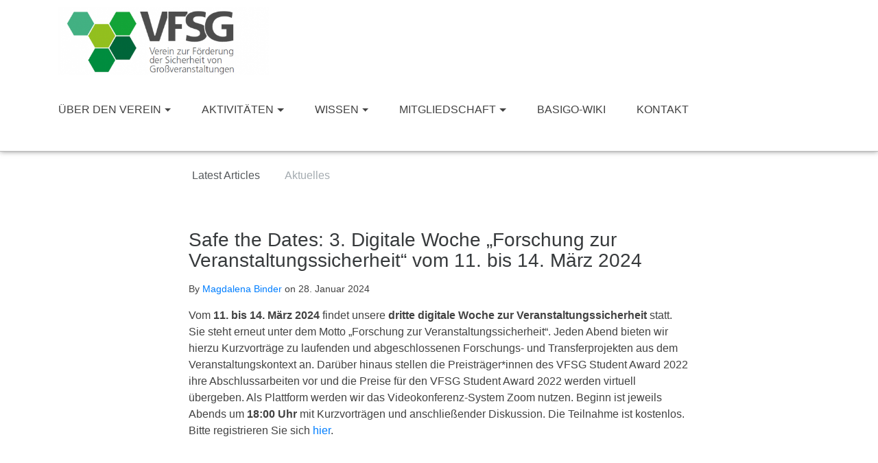

--- FILE ---
content_type: text/html; charset=UTF-8
request_url: https://www.vfsg.org/safe-the-dates-3-digitale-woche-forschung-zur-veranstaltungssicherheit-vom-11-bis-14-maerz-2024/
body_size: 59976
content:
<!DOCTYPE html>
<html class="no-js" lang="de">
<head>
    <meta charset="utf-8">
    <meta http-equiv="X-UA-Compatible" content="IE=edge">
    <meta name="viewport" content="width=device-width, initial-scale=1">
	<meta name='robots' content='index, follow, max-image-preview:large, max-snippet:-1, max-video-preview:-1' />
	<style>img:is([sizes="auto" i], [sizes^="auto," i]) { contain-intrinsic-size: 3000px 1500px }</style>
	
	<!-- This site is optimized with the Yoast SEO plugin v26.7 - https://yoast.com/wordpress/plugins/seo/ -->
	<title>Safe the Dates: 3. Digitale Woche „Forschung zur Veranstaltungssicherheit“ vom 11. bis 14. März 2024 &#8226; VFSG e.V.</title>
	<link rel="canonical" href="https://www.vfsg.org/safe-the-dates-3-digitale-woche-forschung-zur-veranstaltungssicherheit-vom-11-bis-14-maerz-2024/" />
	<meta property="og:locale" content="de_DE" />
	<meta property="og:type" content="article" />
	<meta property="og:title" content="Safe the Dates: 3. Digitale Woche „Forschung zur Veranstaltungssicherheit“ vom 11. bis 14. März 2024 &#8226; VFSG e.V." />
	<meta property="og:description" content="Vom 11. bis 14. März 2024 findet unsere dritte digitale Woche zur Veranstaltungssicherheit statt. Sie steht erneut unter dem Motto „Forschung zur Veranstaltungssicherheit“. Jeden Abend bieten wir hierzu Kurzvorträge zu laufenden und abgeschlossenen Forschungs- und Transferprojekten aus dem Veranstaltungskontext an. Darüber hinaus stellen die Preisträger*innen des VFSG Student Award 2022 ihre Abschlussarbeiten vor und die&hellip;" />
	<meta property="og:url" content="https://www.vfsg.org/safe-the-dates-3-digitale-woche-forschung-zur-veranstaltungssicherheit-vom-11-bis-14-maerz-2024/" />
	<meta property="og:site_name" content="VFSG e.V." />
	<meta property="article:published_time" content="2024-01-28T14:23:23+00:00" />
	<meta property="article:modified_time" content="2024-01-28T14:23:47+00:00" />
	<meta name="author" content="Magdalena Binder" />
	<meta name="twitter:card" content="summary_large_image" />
	<meta name="twitter:label1" content="Verfasst von" />
	<meta name="twitter:data1" content="Magdalena Binder" />
	<meta name="twitter:label2" content="Geschätzte Lesezeit" />
	<meta name="twitter:data2" content="1 Minute" />
	<script type="application/ld+json" class="yoast-schema-graph">{"@context":"https://schema.org","@graph":[{"@type":"Article","@id":"https://www.vfsg.org/safe-the-dates-3-digitale-woche-forschung-zur-veranstaltungssicherheit-vom-11-bis-14-maerz-2024/#article","isPartOf":{"@id":"https://www.vfsg.org/safe-the-dates-3-digitale-woche-forschung-zur-veranstaltungssicherheit-vom-11-bis-14-maerz-2024/"},"author":{"name":"Magdalena Binder","@id":"https://www.vfsg.org/#/schema/person/3bb39f31f330156753baccb7b1a668f5"},"headline":"Safe the Dates: 3. Digitale Woche „Forschung zur Veranstaltungssicherheit“ vom 11. bis 14. März 2024","datePublished":"2024-01-28T14:23:23+00:00","dateModified":"2024-01-28T14:23:47+00:00","mainEntityOfPage":{"@id":"https://www.vfsg.org/safe-the-dates-3-digitale-woche-forschung-zur-veranstaltungssicherheit-vom-11-bis-14-maerz-2024/"},"wordCount":109,"articleSection":["Aktuelles"],"inLanguage":"de"},{"@type":"WebPage","@id":"https://www.vfsg.org/safe-the-dates-3-digitale-woche-forschung-zur-veranstaltungssicherheit-vom-11-bis-14-maerz-2024/","url":"https://www.vfsg.org/safe-the-dates-3-digitale-woche-forschung-zur-veranstaltungssicherheit-vom-11-bis-14-maerz-2024/","name":"Safe the Dates: 3. Digitale Woche „Forschung zur Veranstaltungssicherheit“ vom 11. bis 14. März 2024 &#8226; VFSG e.V.","isPartOf":{"@id":"https://www.vfsg.org/#website"},"datePublished":"2024-01-28T14:23:23+00:00","dateModified":"2024-01-28T14:23:47+00:00","author":{"@id":"https://www.vfsg.org/#/schema/person/3bb39f31f330156753baccb7b1a668f5"},"breadcrumb":{"@id":"https://www.vfsg.org/safe-the-dates-3-digitale-woche-forschung-zur-veranstaltungssicherheit-vom-11-bis-14-maerz-2024/#breadcrumb"},"inLanguage":"de","potentialAction":[{"@type":"ReadAction","target":["https://www.vfsg.org/safe-the-dates-3-digitale-woche-forschung-zur-veranstaltungssicherheit-vom-11-bis-14-maerz-2024/"]}]},{"@type":"BreadcrumbList","@id":"https://www.vfsg.org/safe-the-dates-3-digitale-woche-forschung-zur-veranstaltungssicherheit-vom-11-bis-14-maerz-2024/#breadcrumb","itemListElement":[{"@type":"ListItem","position":1,"name":"Startseite","item":"https://www.vfsg.org/"},{"@type":"ListItem","position":2,"name":"Safe the Dates: 3. Digitale Woche „Forschung zur Veranstaltungssicherheit“ vom 11. bis 14. März 2024"}]},{"@type":"WebSite","@id":"https://www.vfsg.org/#website","url":"https://www.vfsg.org/","name":"VFSG e.V.","description":"Verein zur Förderung der Sicherheit von Großveranstaltungen","potentialAction":[{"@type":"SearchAction","target":{"@type":"EntryPoint","urlTemplate":"https://www.vfsg.org/?s={search_term_string}"},"query-input":{"@type":"PropertyValueSpecification","valueRequired":true,"valueName":"search_term_string"}}],"inLanguage":"de"},{"@type":"Person","@id":"https://www.vfsg.org/#/schema/person/3bb39f31f330156753baccb7b1a668f5","name":"Magdalena Binder","url":"https://www.vfsg.org/author/vfsg_magdalena/"}]}</script>
	<!-- / Yoast SEO plugin. -->


<link rel="alternate" type="application/rss+xml" title="VFSG e.V. &raquo; Feed" href="https://www.vfsg.org/feed/" />
<link rel="alternate" type="application/rss+xml" title="VFSG e.V. &raquo; Kommentar-Feed" href="https://www.vfsg.org/comments/feed/" />
<script type="text/javascript">
/* <![CDATA[ */
window._wpemojiSettings = {"baseUrl":"https:\/\/s.w.org\/images\/core\/emoji\/16.0.1\/72x72\/","ext":".png","svgUrl":"https:\/\/s.w.org\/images\/core\/emoji\/16.0.1\/svg\/","svgExt":".svg","source":{"concatemoji":"https:\/\/www.vfsg.org\/wp-includes\/js\/wp-emoji-release.min.js?ver=6.8.3"}};
/*! This file is auto-generated */
!function(s,n){var o,i,e;function c(e){try{var t={supportTests:e,timestamp:(new Date).valueOf()};sessionStorage.setItem(o,JSON.stringify(t))}catch(e){}}function p(e,t,n){e.clearRect(0,0,e.canvas.width,e.canvas.height),e.fillText(t,0,0);var t=new Uint32Array(e.getImageData(0,0,e.canvas.width,e.canvas.height).data),a=(e.clearRect(0,0,e.canvas.width,e.canvas.height),e.fillText(n,0,0),new Uint32Array(e.getImageData(0,0,e.canvas.width,e.canvas.height).data));return t.every(function(e,t){return e===a[t]})}function u(e,t){e.clearRect(0,0,e.canvas.width,e.canvas.height),e.fillText(t,0,0);for(var n=e.getImageData(16,16,1,1),a=0;a<n.data.length;a++)if(0!==n.data[a])return!1;return!0}function f(e,t,n,a){switch(t){case"flag":return n(e,"\ud83c\udff3\ufe0f\u200d\u26a7\ufe0f","\ud83c\udff3\ufe0f\u200b\u26a7\ufe0f")?!1:!n(e,"\ud83c\udde8\ud83c\uddf6","\ud83c\udde8\u200b\ud83c\uddf6")&&!n(e,"\ud83c\udff4\udb40\udc67\udb40\udc62\udb40\udc65\udb40\udc6e\udb40\udc67\udb40\udc7f","\ud83c\udff4\u200b\udb40\udc67\u200b\udb40\udc62\u200b\udb40\udc65\u200b\udb40\udc6e\u200b\udb40\udc67\u200b\udb40\udc7f");case"emoji":return!a(e,"\ud83e\udedf")}return!1}function g(e,t,n,a){var r="undefined"!=typeof WorkerGlobalScope&&self instanceof WorkerGlobalScope?new OffscreenCanvas(300,150):s.createElement("canvas"),o=r.getContext("2d",{willReadFrequently:!0}),i=(o.textBaseline="top",o.font="600 32px Arial",{});return e.forEach(function(e){i[e]=t(o,e,n,a)}),i}function t(e){var t=s.createElement("script");t.src=e,t.defer=!0,s.head.appendChild(t)}"undefined"!=typeof Promise&&(o="wpEmojiSettingsSupports",i=["flag","emoji"],n.supports={everything:!0,everythingExceptFlag:!0},e=new Promise(function(e){s.addEventListener("DOMContentLoaded",e,{once:!0})}),new Promise(function(t){var n=function(){try{var e=JSON.parse(sessionStorage.getItem(o));if("object"==typeof e&&"number"==typeof e.timestamp&&(new Date).valueOf()<e.timestamp+604800&&"object"==typeof e.supportTests)return e.supportTests}catch(e){}return null}();if(!n){if("undefined"!=typeof Worker&&"undefined"!=typeof OffscreenCanvas&&"undefined"!=typeof URL&&URL.createObjectURL&&"undefined"!=typeof Blob)try{var e="postMessage("+g.toString()+"("+[JSON.stringify(i),f.toString(),p.toString(),u.toString()].join(",")+"));",a=new Blob([e],{type:"text/javascript"}),r=new Worker(URL.createObjectURL(a),{name:"wpTestEmojiSupports"});return void(r.onmessage=function(e){c(n=e.data),r.terminate(),t(n)})}catch(e){}c(n=g(i,f,p,u))}t(n)}).then(function(e){for(var t in e)n.supports[t]=e[t],n.supports.everything=n.supports.everything&&n.supports[t],"flag"!==t&&(n.supports.everythingExceptFlag=n.supports.everythingExceptFlag&&n.supports[t]);n.supports.everythingExceptFlag=n.supports.everythingExceptFlag&&!n.supports.flag,n.DOMReady=!1,n.readyCallback=function(){n.DOMReady=!0}}).then(function(){return e}).then(function(){var e;n.supports.everything||(n.readyCallback(),(e=n.source||{}).concatemoji?t(e.concatemoji):e.wpemoji&&e.twemoji&&(t(e.twemoji),t(e.wpemoji)))}))}((window,document),window._wpemojiSettings);
/* ]]> */
</script>
<style id='wp-emoji-styles-inline-css' type='text/css'>

	img.wp-smiley, img.emoji {
		display: inline !important;
		border: none !important;
		box-shadow: none !important;
		height: 1em !important;
		width: 1em !important;
		margin: 0 0.07em !important;
		vertical-align: -0.1em !important;
		background: none !important;
		padding: 0 !important;
	}
</style>
<link rel='stylesheet' id='wp-block-library-css' href='https://www.vfsg.org/wp-includes/css/dist/block-library/style.min.css?ver=6.8.3' type='text/css' media='all' />
<style id='classic-theme-styles-inline-css' type='text/css'>
/*! This file is auto-generated */
.wp-block-button__link{color:#fff;background-color:#32373c;border-radius:9999px;box-shadow:none;text-decoration:none;padding:calc(.667em + 2px) calc(1.333em + 2px);font-size:1.125em}.wp-block-file__button{background:#32373c;color:#fff;text-decoration:none}
</style>
<style id='global-styles-inline-css' type='text/css'>
:root{--wp--preset--aspect-ratio--square: 1;--wp--preset--aspect-ratio--4-3: 4/3;--wp--preset--aspect-ratio--3-4: 3/4;--wp--preset--aspect-ratio--3-2: 3/2;--wp--preset--aspect-ratio--2-3: 2/3;--wp--preset--aspect-ratio--16-9: 16/9;--wp--preset--aspect-ratio--9-16: 9/16;--wp--preset--color--black: #000000;--wp--preset--color--cyan-bluish-gray: #abb8c3;--wp--preset--color--white: #ffffff;--wp--preset--color--pale-pink: #f78da7;--wp--preset--color--vivid-red: #cf2e2e;--wp--preset--color--luminous-vivid-orange: #ff6900;--wp--preset--color--luminous-vivid-amber: #fcb900;--wp--preset--color--light-green-cyan: #7bdcb5;--wp--preset--color--vivid-green-cyan: #00d084;--wp--preset--color--pale-cyan-blue: #8ed1fc;--wp--preset--color--vivid-cyan-blue: #0693e3;--wp--preset--color--vivid-purple: #9b51e0;--wp--preset--gradient--vivid-cyan-blue-to-vivid-purple: linear-gradient(135deg,rgba(6,147,227,1) 0%,rgb(155,81,224) 100%);--wp--preset--gradient--light-green-cyan-to-vivid-green-cyan: linear-gradient(135deg,rgb(122,220,180) 0%,rgb(0,208,130) 100%);--wp--preset--gradient--luminous-vivid-amber-to-luminous-vivid-orange: linear-gradient(135deg,rgba(252,185,0,1) 0%,rgba(255,105,0,1) 100%);--wp--preset--gradient--luminous-vivid-orange-to-vivid-red: linear-gradient(135deg,rgba(255,105,0,1) 0%,rgb(207,46,46) 100%);--wp--preset--gradient--very-light-gray-to-cyan-bluish-gray: linear-gradient(135deg,rgb(238,238,238) 0%,rgb(169,184,195) 100%);--wp--preset--gradient--cool-to-warm-spectrum: linear-gradient(135deg,rgb(74,234,220) 0%,rgb(151,120,209) 20%,rgb(207,42,186) 40%,rgb(238,44,130) 60%,rgb(251,105,98) 80%,rgb(254,248,76) 100%);--wp--preset--gradient--blush-light-purple: linear-gradient(135deg,rgb(255,206,236) 0%,rgb(152,150,240) 100%);--wp--preset--gradient--blush-bordeaux: linear-gradient(135deg,rgb(254,205,165) 0%,rgb(254,45,45) 50%,rgb(107,0,62) 100%);--wp--preset--gradient--luminous-dusk: linear-gradient(135deg,rgb(255,203,112) 0%,rgb(199,81,192) 50%,rgb(65,88,208) 100%);--wp--preset--gradient--pale-ocean: linear-gradient(135deg,rgb(255,245,203) 0%,rgb(182,227,212) 50%,rgb(51,167,181) 100%);--wp--preset--gradient--electric-grass: linear-gradient(135deg,rgb(202,248,128) 0%,rgb(113,206,126) 100%);--wp--preset--gradient--midnight: linear-gradient(135deg,rgb(2,3,129) 0%,rgb(40,116,252) 100%);--wp--preset--font-size--small: 13px;--wp--preset--font-size--medium: 20px;--wp--preset--font-size--large: 36px;--wp--preset--font-size--x-large: 42px;--wp--preset--spacing--20: 0.44rem;--wp--preset--spacing--30: 0.67rem;--wp--preset--spacing--40: 1rem;--wp--preset--spacing--50: 1.5rem;--wp--preset--spacing--60: 2.25rem;--wp--preset--spacing--70: 3.38rem;--wp--preset--spacing--80: 5.06rem;--wp--preset--shadow--natural: 6px 6px 9px rgba(0, 0, 0, 0.2);--wp--preset--shadow--deep: 12px 12px 50px rgba(0, 0, 0, 0.4);--wp--preset--shadow--sharp: 6px 6px 0px rgba(0, 0, 0, 0.2);--wp--preset--shadow--outlined: 6px 6px 0px -3px rgba(255, 255, 255, 1), 6px 6px rgba(0, 0, 0, 1);--wp--preset--shadow--crisp: 6px 6px 0px rgba(0, 0, 0, 1);}:where(.is-layout-flex){gap: 0.5em;}:where(.is-layout-grid){gap: 0.5em;}body .is-layout-flex{display: flex;}.is-layout-flex{flex-wrap: wrap;align-items: center;}.is-layout-flex > :is(*, div){margin: 0;}body .is-layout-grid{display: grid;}.is-layout-grid > :is(*, div){margin: 0;}:where(.wp-block-columns.is-layout-flex){gap: 2em;}:where(.wp-block-columns.is-layout-grid){gap: 2em;}:where(.wp-block-post-template.is-layout-flex){gap: 1.25em;}:where(.wp-block-post-template.is-layout-grid){gap: 1.25em;}.has-black-color{color: var(--wp--preset--color--black) !important;}.has-cyan-bluish-gray-color{color: var(--wp--preset--color--cyan-bluish-gray) !important;}.has-white-color{color: var(--wp--preset--color--white) !important;}.has-pale-pink-color{color: var(--wp--preset--color--pale-pink) !important;}.has-vivid-red-color{color: var(--wp--preset--color--vivid-red) !important;}.has-luminous-vivid-orange-color{color: var(--wp--preset--color--luminous-vivid-orange) !important;}.has-luminous-vivid-amber-color{color: var(--wp--preset--color--luminous-vivid-amber) !important;}.has-light-green-cyan-color{color: var(--wp--preset--color--light-green-cyan) !important;}.has-vivid-green-cyan-color{color: var(--wp--preset--color--vivid-green-cyan) !important;}.has-pale-cyan-blue-color{color: var(--wp--preset--color--pale-cyan-blue) !important;}.has-vivid-cyan-blue-color{color: var(--wp--preset--color--vivid-cyan-blue) !important;}.has-vivid-purple-color{color: var(--wp--preset--color--vivid-purple) !important;}.has-black-background-color{background-color: var(--wp--preset--color--black) !important;}.has-cyan-bluish-gray-background-color{background-color: var(--wp--preset--color--cyan-bluish-gray) !important;}.has-white-background-color{background-color: var(--wp--preset--color--white) !important;}.has-pale-pink-background-color{background-color: var(--wp--preset--color--pale-pink) !important;}.has-vivid-red-background-color{background-color: var(--wp--preset--color--vivid-red) !important;}.has-luminous-vivid-orange-background-color{background-color: var(--wp--preset--color--luminous-vivid-orange) !important;}.has-luminous-vivid-amber-background-color{background-color: var(--wp--preset--color--luminous-vivid-amber) !important;}.has-light-green-cyan-background-color{background-color: var(--wp--preset--color--light-green-cyan) !important;}.has-vivid-green-cyan-background-color{background-color: var(--wp--preset--color--vivid-green-cyan) !important;}.has-pale-cyan-blue-background-color{background-color: var(--wp--preset--color--pale-cyan-blue) !important;}.has-vivid-cyan-blue-background-color{background-color: var(--wp--preset--color--vivid-cyan-blue) !important;}.has-vivid-purple-background-color{background-color: var(--wp--preset--color--vivid-purple) !important;}.has-black-border-color{border-color: var(--wp--preset--color--black) !important;}.has-cyan-bluish-gray-border-color{border-color: var(--wp--preset--color--cyan-bluish-gray) !important;}.has-white-border-color{border-color: var(--wp--preset--color--white) !important;}.has-pale-pink-border-color{border-color: var(--wp--preset--color--pale-pink) !important;}.has-vivid-red-border-color{border-color: var(--wp--preset--color--vivid-red) !important;}.has-luminous-vivid-orange-border-color{border-color: var(--wp--preset--color--luminous-vivid-orange) !important;}.has-luminous-vivid-amber-border-color{border-color: var(--wp--preset--color--luminous-vivid-amber) !important;}.has-light-green-cyan-border-color{border-color: var(--wp--preset--color--light-green-cyan) !important;}.has-vivid-green-cyan-border-color{border-color: var(--wp--preset--color--vivid-green-cyan) !important;}.has-pale-cyan-blue-border-color{border-color: var(--wp--preset--color--pale-cyan-blue) !important;}.has-vivid-cyan-blue-border-color{border-color: var(--wp--preset--color--vivid-cyan-blue) !important;}.has-vivid-purple-border-color{border-color: var(--wp--preset--color--vivid-purple) !important;}.has-vivid-cyan-blue-to-vivid-purple-gradient-background{background: var(--wp--preset--gradient--vivid-cyan-blue-to-vivid-purple) !important;}.has-light-green-cyan-to-vivid-green-cyan-gradient-background{background: var(--wp--preset--gradient--light-green-cyan-to-vivid-green-cyan) !important;}.has-luminous-vivid-amber-to-luminous-vivid-orange-gradient-background{background: var(--wp--preset--gradient--luminous-vivid-amber-to-luminous-vivid-orange) !important;}.has-luminous-vivid-orange-to-vivid-red-gradient-background{background: var(--wp--preset--gradient--luminous-vivid-orange-to-vivid-red) !important;}.has-very-light-gray-to-cyan-bluish-gray-gradient-background{background: var(--wp--preset--gradient--very-light-gray-to-cyan-bluish-gray) !important;}.has-cool-to-warm-spectrum-gradient-background{background: var(--wp--preset--gradient--cool-to-warm-spectrum) !important;}.has-blush-light-purple-gradient-background{background: var(--wp--preset--gradient--blush-light-purple) !important;}.has-blush-bordeaux-gradient-background{background: var(--wp--preset--gradient--blush-bordeaux) !important;}.has-luminous-dusk-gradient-background{background: var(--wp--preset--gradient--luminous-dusk) !important;}.has-pale-ocean-gradient-background{background: var(--wp--preset--gradient--pale-ocean) !important;}.has-electric-grass-gradient-background{background: var(--wp--preset--gradient--electric-grass) !important;}.has-midnight-gradient-background{background: var(--wp--preset--gradient--midnight) !important;}.has-small-font-size{font-size: var(--wp--preset--font-size--small) !important;}.has-medium-font-size{font-size: var(--wp--preset--font-size--medium) !important;}.has-large-font-size{font-size: var(--wp--preset--font-size--large) !important;}.has-x-large-font-size{font-size: var(--wp--preset--font-size--x-large) !important;}
:where(.wp-block-post-template.is-layout-flex){gap: 1.25em;}:where(.wp-block-post-template.is-layout-grid){gap: 1.25em;}
:where(.wp-block-columns.is-layout-flex){gap: 2em;}:where(.wp-block-columns.is-layout-grid){gap: 2em;}
:root :where(.wp-block-pullquote){font-size: 1.5em;line-height: 1.6;}
</style>
<link rel='stylesheet' id='events-manager-css' href='https://www.vfsg.org/wp-content/plugins/events-manager/includes/css/events-manager.min.css?ver=7.2.3.1' type='text/css' media='all' />
<style id='events-manager-inline-css' type='text/css'>
body .em { --font-family : inherit; --font-weight : inherit; --font-size : 1em; --line-height : inherit; }
</style>
<link rel='stylesheet' id='widgetopts-styles-css' href='https://www.vfsg.org/wp-content/plugins/widget-options/assets/css/widget-options.css?ver=4.1.3' type='text/css' media='all' />
<link rel='stylesheet' id='ionicons-css' href='https://www.vfsg.org/wp-content/themes/seriously/assets/css/ionicons.min.css' type='text/css' media='all' />
<link rel='stylesheet' id='et-line-css' href='https://www.vfsg.org/wp-content/themes/seriously/assets/css/et-line.css' type='text/css' media='all' />
<link rel='stylesheet' id='om-theme-css' href='https://www.vfsg.org/wp-content/themes/seriously/assets/css/style.min.css' type='text/css' media='all' />
<link rel='stylesheet' id='zotpress.shortcode.min.css-css' href='https://www.vfsg.org/wp-content/plugins/zotpress/css/zotpress.shortcode.min.css?ver=7.4' type='text/css' media='all' />
<!--n2css--><!--n2js--><script type="text/javascript" src="https://www.vfsg.org/wp-includes/js/jquery/jquery.min.js?ver=3.7.1" id="jquery-core-js"></script>
<script type="text/javascript" src="https://www.vfsg.org/wp-includes/js/jquery/jquery-migrate.min.js?ver=3.4.1" id="jquery-migrate-js"></script>
<script type="text/javascript" src="https://www.vfsg.org/wp-includes/js/jquery/ui/core.min.js?ver=1.13.3" id="jquery-ui-core-js"></script>
<script type="text/javascript" src="https://www.vfsg.org/wp-includes/js/jquery/ui/mouse.min.js?ver=1.13.3" id="jquery-ui-mouse-js"></script>
<script type="text/javascript" src="https://www.vfsg.org/wp-includes/js/jquery/ui/sortable.min.js?ver=1.13.3" id="jquery-ui-sortable-js"></script>
<script type="text/javascript" src="https://www.vfsg.org/wp-includes/js/jquery/ui/datepicker.min.js?ver=1.13.3" id="jquery-ui-datepicker-js"></script>
<script type="text/javascript" id="jquery-ui-datepicker-js-after">
/* <![CDATA[ */
jQuery(function(jQuery){jQuery.datepicker.setDefaults({"closeText":"Schlie\u00dfen","currentText":"Heute","monthNames":["Januar","Februar","M\u00e4rz","April","Mai","Juni","Juli","August","September","Oktober","November","Dezember"],"monthNamesShort":["Jan.","Feb.","M\u00e4rz","Apr.","Mai","Juni","Juli","Aug.","Sep.","Okt.","Nov.","Dez."],"nextText":"Weiter","prevText":"Zur\u00fcck","dayNames":["Sonntag","Montag","Dienstag","Mittwoch","Donnerstag","Freitag","Samstag"],"dayNamesShort":["So.","Mo.","Di.","Mi.","Do.","Fr.","Sa."],"dayNamesMin":["S","M","D","M","D","F","S"],"dateFormat":"d. MM yy","firstDay":1,"isRTL":false});});
/* ]]> */
</script>
<script type="text/javascript" src="https://www.vfsg.org/wp-includes/js/jquery/ui/resizable.min.js?ver=1.13.3" id="jquery-ui-resizable-js"></script>
<script type="text/javascript" src="https://www.vfsg.org/wp-includes/js/jquery/ui/draggable.min.js?ver=1.13.3" id="jquery-ui-draggable-js"></script>
<script type="text/javascript" src="https://www.vfsg.org/wp-includes/js/jquery/ui/controlgroup.min.js?ver=1.13.3" id="jquery-ui-controlgroup-js"></script>
<script type="text/javascript" src="https://www.vfsg.org/wp-includes/js/jquery/ui/checkboxradio.min.js?ver=1.13.3" id="jquery-ui-checkboxradio-js"></script>
<script type="text/javascript" src="https://www.vfsg.org/wp-includes/js/jquery/ui/button.min.js?ver=1.13.3" id="jquery-ui-button-js"></script>
<script type="text/javascript" src="https://www.vfsg.org/wp-includes/js/jquery/ui/dialog.min.js?ver=1.13.3" id="jquery-ui-dialog-js"></script>
<script type="text/javascript" id="events-manager-js-extra">
/* <![CDATA[ */
var EM = {"ajaxurl":"https:\/\/www.vfsg.org\/wp-admin\/admin-ajax.php","locationajaxurl":"https:\/\/www.vfsg.org\/wp-admin\/admin-ajax.php?action=locations_search","firstDay":"1","locale":"de","dateFormat":"yy-mm-dd","ui_css":"https:\/\/www.vfsg.org\/wp-content\/plugins\/events-manager\/includes\/css\/jquery-ui\/build.min.css","show24hours":"1","is_ssl":"1","autocomplete_limit":"10","calendar":{"breakpoints":{"small":560,"medium":908,"large":false},"month_format":"M Y"},"phone":"","datepicker":{"format":"d.m.Y","locale":"de"},"search":{"breakpoints":{"small":650,"medium":850,"full":false}},"url":"https:\/\/www.vfsg.org\/wp-content\/plugins\/events-manager","assets":{"input.em-uploader":{"js":{"em-uploader":{"url":"https:\/\/www.vfsg.org\/wp-content\/plugins\/events-manager\/includes\/js\/em-uploader.js?v=7.2.3.1","event":"em_uploader_ready"}}},".em-event-editor":{"js":{"event-editor":{"url":"https:\/\/www.vfsg.org\/wp-content\/plugins\/events-manager\/includes\/js\/events-manager-event-editor.js?v=7.2.3.1","event":"em_event_editor_ready"}},"css":{"event-editor":"https:\/\/www.vfsg.org\/wp-content\/plugins\/events-manager\/includes\/css\/events-manager-event-editor.min.css?v=7.2.3.1"}},".em-recurrence-sets, .em-timezone":{"js":{"luxon":{"url":"luxon\/luxon.js?v=7.2.3.1","event":"em_luxon_ready"}}},".em-booking-form, #em-booking-form, .em-booking-recurring, .em-event-booking-form":{"js":{"em-bookings":{"url":"https:\/\/www.vfsg.org\/wp-content\/plugins\/events-manager\/includes\/js\/bookingsform.js?v=7.2.3.1","event":"em_booking_form_js_loaded"}}},"#em-opt-archetypes":{"js":{"archetypes":"https:\/\/www.vfsg.org\/wp-content\/plugins\/events-manager\/includes\/js\/admin-archetype-editor.js?v=7.2.3.1","archetypes_ms":"https:\/\/www.vfsg.org\/wp-content\/plugins\/events-manager\/includes\/js\/admin-archetypes.js?v=7.2.3.1","qs":"qs\/qs.js?v=7.2.3.1"}}},"cached":"1","txt_search":"Suche","txt_searching":"Suche...","txt_loading":"Wird geladen\u00a0\u2026"};
/* ]]> */
</script>
<script type="text/javascript" src="https://www.vfsg.org/wp-content/plugins/events-manager/includes/js/events-manager.js?ver=7.2.3.1" id="events-manager-js"></script>
<script type="text/javascript" src="https://www.vfsg.org/wp-content/plugins/events-manager/includes/external/flatpickr/l10n/de.js?ver=7.2.3.1" id="em-flatpickr-localization-js"></script>
<script type="text/javascript" src="https://www.vfsg.org/wp-content/themes/seriously/assets/js/vendor/modernizr.min.js" id="modernizr-js"></script>
<link rel="https://api.w.org/" href="https://www.vfsg.org/wp-json/" /><link rel="alternate" title="JSON" type="application/json" href="https://www.vfsg.org/wp-json/wp/v2/posts/1446" /><link rel="EditURI" type="application/rsd+xml" title="RSD" href="https://www.vfsg.org/xmlrpc.php?rsd" />
<meta name="generator" content="WordPress 6.8.3" />
<link rel='shortlink' href='https://www.vfsg.org/?p=1446' />
<link rel="alternate" title="oEmbed (JSON)" type="application/json+oembed" href="https://www.vfsg.org/wp-json/oembed/1.0/embed?url=https%3A%2F%2Fwww.vfsg.org%2Fsafe-the-dates-3-digitale-woche-forschung-zur-veranstaltungssicherheit-vom-11-bis-14-maerz-2024%2F" />
<link rel="alternate" title="oEmbed (XML)" type="text/xml+oembed" href="https://www.vfsg.org/wp-json/oembed/1.0/embed?url=https%3A%2F%2Fwww.vfsg.org%2Fsafe-the-dates-3-digitale-woche-forschung-zur-veranstaltungssicherheit-vom-11-bis-14-maerz-2024%2F&#038;format=xml" />
<meta name="ismobile" content="false"/><link rel="icon" href="https://www.vfsg.org/wp-content/uploads/2017/07/cropped-icon-32x32.png" sizes="32x32" />
<link rel="icon" href="https://www.vfsg.org/wp-content/uploads/2017/07/cropped-icon-192x192.png" sizes="192x192" />
<link rel="apple-touch-icon" href="https://www.vfsg.org/wp-content/uploads/2017/07/cropped-icon-180x180.png" />
<meta name="msapplication-TileImage" content="https://www.vfsg.org/wp-content/uploads/2017/07/cropped-icon-270x270.png" />
<style id="om-theme-custom-styles" type="text/css">.bg-light {color: #424242;}.bg-light .entry-content h1 a[href]:not([class]),.bg-light .entry-content h2 a[href]:not([class]),.bg-light .entry-content h3 a[href]:not([class]),.bg-light .entry-content h4 a[href]:not([class]),.bg-light .entry-content h5 a[href]:not([class]),.bg-light .entry-content h6 a[href]:not([class]),.bg-light .entry-content p a[href]:not([class]),.bg-light .entry-content dl a[href]:not([class]),.bg-light .entry-content li a[href]:not([class]),.bg-light .entry-content figure a[href]:not([class]),.bg-light .entry-content a.customize-unpreviewable {border-color: transparent;}.bg-light .entry-content h1 a[href]:not([class]):hover,.bg-light .entry-content h2 a[href]:not([class]):hover,.bg-light .entry-content h3 a[href]:not([class]):hover,.bg-light .entry-content h4 a[href]:not([class]):hover,.bg-light .entry-content h5 a[href]:not([class]):hover,.bg-light .entry-content h6 a[href]:not([class]):hover,.bg-light .entry-content p a[href]:not([class]):hover,.bg-light .entry-content dl a[href]:not([class]):hover,.bg-light .entry-content li a[href]:not([class]):hover,.bg-light .entry-content figure a[href]:not([class]):hover,.bg-light .entry-content a.customize-unpreviewable:hover,.bg-light .entry-content h1 a[href]:not([class]):focus,.bg-light .entry-content h2 a[href]:not([class]):focus,.bg-light .entry-content h3 a[href]:not([class]):focus,.bg-light .entry-content h4 a[href]:not([class]):focus,.bg-light .entry-content h5 a[href]:not([class]):focus,.bg-light .entry-content h6 a[href]:not([class]):focus,.bg-light .entry-content p a[href]:not([class]):focus,.bg-light .entry-content dl a[href]:not([class]):focus,.bg-light .entry-content li a[href]:not([class]):focus,.bg-light .entry-content figure a[href]:not([class]):focus,.bg-light .entry-content a.customize-unpreviewable:focus {border-color: transparent;}.bg-dark .entry-content h1 a[href]:not([class]),.bg-dark .entry-content h2 a[href]:not([class]),.bg-dark .entry-content h3 a[href]:not([class]),.bg-dark .entry-content h4 a[href]:not([class]),.bg-dark .entry-content h5 a[href]:not([class]),.bg-dark .entry-content h6 a[href]:not([class]),.bg-dark .entry-content p a[href]:not([class]),.bg-dark .entry-content dl a[href]:not([class]),.bg-dark .entry-content li a[href]:not([class]),.bg-dark .entry-content figure a[href]:not([class]),.bg-dark .entry-content a.customize-unpreviewable {border-color: transparent;}.bg-dark .entry-content h1 a[href]:not([class]):hover,.bg-dark .entry-content h2 a[href]:not([class]):hover,.bg-dark .entry-content h3 a[href]:not([class]):hover,.bg-dark .entry-content h4 a[href]:not([class]):hover,.bg-dark .entry-content h5 a[href]:not([class]):hover,.bg-dark .entry-content h6 a[href]:not([class]):hover,.bg-dark .entry-content p a[href]:not([class]):hover,.bg-dark .entry-content dl a[href]:not([class]):hover,.bg-dark .entry-content li a[href]:not([class]):hover,.bg-dark .entry-content figure a[href]:not([class]):hover,.bg-dark .entry-content a.customize-unpreviewable:hover,.bg-dark .entry-content h1 a[href]:not([class]):focus,.bg-dark .entry-content h2 a[href]:not([class]):focus,.bg-dark .entry-content h3 a[href]:not([class]):focus,.bg-dark .entry-content h4 a[href]:not([class]):focus,.bg-dark .entry-content h5 a[href]:not([class]):focus,.bg-dark .entry-content h6 a[href]:not([class]):focus,.bg-dark .entry-content p a[href]:not([class]):focus,.bg-dark .entry-content dl a[href]:not([class]):focus,.bg-dark .entry-content li a[href]:not([class]):focus,.bg-dark .entry-content figure a[href]:not([class]):focus,.bg-dark .entry-content a.customize-unpreviewable:focus {border-color: transparent;}.bg-light .entry-summary h1 a[href]:not([class]),.bg-light .entry-summary h2 a[href]:not([class]),.bg-light .entry-summary h3 a[href]:not([class]),.bg-light .entry-summary h4 a[href]:not([class]),.bg-light .entry-summary h5 a[href]:not([class]),.bg-light .entry-summary h6 a[href]:not([class]),.bg-light .entry-summary p a[href]:not([class]),.bg-light .entry-summary dl a[href]:not([class]),.bg-light .entry-summary li a[href]:not([class]),.bg-light .entry-summary figure a[href]:not([class]),.bg-light .entry-summary a.customize-unpreviewable {border-color: transparent;}.bg-light .entry-summary h1 a[href]:not([class]):hover,.bg-light .entry-summary h2 a[href]:not([class]):hover,.bg-light .entry-summary h3 a[href]:not([class]):hover,.bg-light .entry-summary h4 a[href]:not([class]):hover,.bg-light .entry-summary h5 a[href]:not([class]):hover,.bg-light .entry-summary h6 a[href]:not([class]):hover,.bg-light .entry-summary p a[href]:not([class]):hover,.bg-light .entry-summary dl a[href]:not([class]):hover,.bg-light .entry-summary li a[href]:not([class]):hover,.bg-light .entry-summary figure a[href]:not([class]):hover,.bg-light .entry-summary a.customize-unpreviewable:hover,.bg-light .entry-summary h1 a[href]:not([class]):focus,.bg-light .entry-summary h2 a[href]:not([class]):focus,.bg-light .entry-summary h3 a[href]:not([class]):focus,.bg-light .entry-summary h4 a[href]:not([class]):focus,.bg-light .entry-summary h5 a[href]:not([class]):focus,.bg-light .entry-summary h6 a[href]:not([class]):focus,.bg-light .entry-summary p a[href]:not([class]):focus,.bg-light .entry-summary dl a[href]:not([class]):focus,.bg-light .entry-summary li a[href]:not([class]):focus,.bg-light .entry-summary figure a[href]:not([class]):focus,.bg-light .entry-summary a.customize-unpreviewable:focus {border-color: transparent;}.bg-dark .entry-summary h1 a[href]:not([class]),.bg-dark .entry-summary h2 a[href]:not([class]),.bg-dark .entry-summary h3 a[href]:not([class]),.bg-dark .entry-summary h4 a[href]:not([class]),.bg-dark .entry-summary h5 a[href]:not([class]),.bg-dark .entry-summary h6 a[href]:not([class]),.bg-dark .entry-summary p a[href]:not([class]),.bg-dark .entry-summary dl a[href]:not([class]),.bg-dark .entry-summary li a[href]:not([class]),.bg-dark .entry-summary figure a[href]:not([class]),.bg-dark .entry-summary a.customize-unpreviewable {border-color: transparent;}.bg-dark .entry-summary h1 a[href]:not([class]):hover,.bg-dark .entry-summary h2 a[href]:not([class]):hover,.bg-dark .entry-summary h3 a[href]:not([class]):hover,.bg-dark .entry-summary h4 a[href]:not([class]):hover,.bg-dark .entry-summary h5 a[href]:not([class]):hover,.bg-dark .entry-summary h6 a[href]:not([class]):hover,.bg-dark .entry-summary p a[href]:not([class]):hover,.bg-dark .entry-summary dl a[href]:not([class]):hover,.bg-dark .entry-summary li a[href]:not([class]):hover,.bg-dark .entry-summary figure a[href]:not([class]):hover,.bg-dark .entry-summary a.customize-unpreviewable:hover,.bg-dark .entry-summary h1 a[href]:not([class]):focus,.bg-dark .entry-summary h2 a[href]:not([class]):focus,.bg-dark .entry-summary h3 a[href]:not([class]):focus,.bg-dark .entry-summary h4 a[href]:not([class]):focus,.bg-dark .entry-summary h5 a[href]:not([class]):focus,.bg-dark .entry-summary h6 a[href]:not([class]):focus,.bg-dark .entry-summary p a[href]:not([class]):focus,.bg-dark .entry-summary dl a[href]:not([class]):focus,.bg-dark .entry-summary li a[href]:not([class]):focus,.bg-dark .entry-summary figure a[href]:not([class]):focus,.bg-dark .entry-summary a.customize-unpreviewable:focus {border-color: transparent;}.splash {background-color: #dd3333;}.splash .arc-scale .css-loader .arc:before {background-color: #dd3333;}.splash .arc-scale .css-loader .arc:after {background-color: #dd3333;}.bg-light .posts-sidebar .widget h1 a[href]:not([class]),.bg-light .posts-sidebar .widget h2 a[href]:not([class]),.bg-light .posts-sidebar .widget h3 a[href]:not([class]),.bg-light .posts-sidebar .widget h4 a[href]:not([class]),.bg-light .posts-sidebar .widget h5 a[href]:not([class]),.bg-light .posts-sidebar .widget h6 a[href]:not([class]),.bg-light .posts-sidebar .widget p a[href]:not([class]),.bg-light .posts-sidebar .widget dl a[href]:not([class]),.bg-light .posts-sidebar .widget li a[href]:not([class]),.bg-light .posts-sidebar .widget figure a[href]:not([class]),.bg-light .posts-sidebar .widget a.customize-unpreviewable {border-color: transparent;}.bg-light .posts-sidebar .widget h1 a[href]:not([class]):hover,.bg-light .posts-sidebar .widget h2 a[href]:not([class]):hover,.bg-light .posts-sidebar .widget h3 a[href]:not([class]):hover,.bg-light .posts-sidebar .widget h4 a[href]:not([class]):hover,.bg-light .posts-sidebar .widget h5 a[href]:not([class]):hover,.bg-light .posts-sidebar .widget h6 a[href]:not([class]):hover,.bg-light .posts-sidebar .widget p a[href]:not([class]):hover,.bg-light .posts-sidebar .widget dl a[href]:not([class]):hover,.bg-light .posts-sidebar .widget li a[href]:not([class]):hover,.bg-light .posts-sidebar .widget figure a[href]:not([class]):hover,.bg-light .posts-sidebar .widget a.customize-unpreviewable:hover,.bg-light .posts-sidebar .widget h1 a[href]:not([class]):focus,.bg-light .posts-sidebar .widget h2 a[href]:not([class]):focus,.bg-light .posts-sidebar .widget h3 a[href]:not([class]):focus,.bg-light .posts-sidebar .widget h4 a[href]:not([class]):focus,.bg-light .posts-sidebar .widget h5 a[href]:not([class]):focus,.bg-light .posts-sidebar .widget h6 a[href]:not([class]):focus,.bg-light .posts-sidebar .widget p a[href]:not([class]):focus,.bg-light .posts-sidebar .widget dl a[href]:not([class]):focus,.bg-light .posts-sidebar .widget li a[href]:not([class]):focus,.bg-light .posts-sidebar .widget figure a[href]:not([class]):focus,.bg-light .posts-sidebar .widget a.customize-unpreviewable:focus {border-color: transparent;}.bg-dark .posts-sidebar .widget h1 a[href]:not([class]),.bg-dark .posts-sidebar .widget h2 a[href]:not([class]),.bg-dark .posts-sidebar .widget h3 a[href]:not([class]),.bg-dark .posts-sidebar .widget h4 a[href]:not([class]),.bg-dark .posts-sidebar .widget h5 a[href]:not([class]),.bg-dark .posts-sidebar .widget h6 a[href]:not([class]),.bg-dark .posts-sidebar .widget p a[href]:not([class]),.bg-dark .posts-sidebar .widget dl a[href]:not([class]),.bg-dark .posts-sidebar .widget li a[href]:not([class]),.bg-dark .posts-sidebar .widget figure a[href]:not([class]),.bg-dark .posts-sidebar .widget a.customize-unpreviewable {border-color: transparent;}.bg-dark .posts-sidebar .widget h1 a[href]:not([class]):hover,.bg-dark .posts-sidebar .widget h2 a[href]:not([class]):hover,.bg-dark .posts-sidebar .widget h3 a[href]:not([class]):hover,.bg-dark .posts-sidebar .widget h4 a[href]:not([class]):hover,.bg-dark .posts-sidebar .widget h5 a[href]:not([class]):hover,.bg-dark .posts-sidebar .widget h6 a[href]:not([class]):hover,.bg-dark .posts-sidebar .widget p a[href]:not([class]):hover,.bg-dark .posts-sidebar .widget dl a[href]:not([class]):hover,.bg-dark .posts-sidebar .widget li a[href]:not([class]):hover,.bg-dark .posts-sidebar .widget figure a[href]:not([class]):hover,.bg-dark .posts-sidebar .widget a.customize-unpreviewable:hover,.bg-dark .posts-sidebar .widget h1 a[href]:not([class]):focus,.bg-dark .posts-sidebar .widget h2 a[href]:not([class]):focus,.bg-dark .posts-sidebar .widget h3 a[href]:not([class]):focus,.bg-dark .posts-sidebar .widget h4 a[href]:not([class]):focus,.bg-dark .posts-sidebar .widget h5 a[href]:not([class]):focus,.bg-dark .posts-sidebar .widget h6 a[href]:not([class]):focus,.bg-dark .posts-sidebar .widget p a[href]:not([class]):focus,.bg-dark .posts-sidebar .widget dl a[href]:not([class]):focus,.bg-dark .posts-sidebar .widget li a[href]:not([class]):focus,.bg-dark .posts-sidebar .widget figure a[href]:not([class]):focus,.bg-dark .posts-sidebar .widget a.customize-unpreviewable:focus {border-color: transparent;}@media(min-width:992px){.navbar.navbar-primary {background-color: #ffffff;border-bottom-color: #bababa;border-bottom-width: 1px;box-shadow: 0 -1px 8px #6d6d6d;padding-top: 10px;padding-bottom: 10px;}.navbar.navbar-primary .logo-img {height: 100px;}.navbar.navbar-primary .navbar-brand {line-height: 100px;}.navbar.navbar-primary .navbar-nav > .menu-item {line-height: 100px;}.navbar.navbar-secondary {padding-top: 4px;padding-bottom: 4px;}.navbar.navbar-secondary .logo-img {height: 24px;}.navbar.navbar-secondary .navbar-brand {line-height: 24px;}.navbar.navbar-secondary .navbar-nav > .menu-item {line-height: 24px;}.navbar .navbar-brand {margin-right: 1000px;}.navbar-nav .menu-item + .menu-item {margin-left: 45px;}.navbar.navbar-light-scheme .navbar-nav>.menu-item>a {color: #424242;}.navbar.navbar-light-scheme .sub-menu>.menu-item>a {color: #424242;}}@media(max-width:991px){.navbar {background-color: #ffffff;border-bottom-color: #bababa;border-bottom-width: 1px;box-shadow: 0 -1px 8px #6d6d6d;padding-top: 10px;padding-bottom: 10px;}.navbar .logo-img {height: 50px;}.navbar .navbar-brand {line-height: 50px;}.navbar .navbar-toggle {padding-top: 19.5px;padding-bottom: 19.5px;}}.bg-light .page-header {background-color: #ffffff;}.bg-dark .page-header {background-color: #ffffff;}.bg-light .page-header h1 a[href]:not([class]),.bg-light .page-header h2 a[href]:not([class]),.bg-light .page-header h3 a[href]:not([class]),.bg-light .page-header h4 a[href]:not([class]),.bg-light .page-header h5 a[href]:not([class]),.bg-light .page-header h6 a[href]:not([class]),.bg-light .page-header p a[href]:not([class]),.bg-light .page-header dl a[href]:not([class]),.bg-light .page-header li a[href]:not([class]),.bg-light .page-header figure a[href]:not([class]),.bg-light .page-header a.customize-unpreviewable {border-color: transparent;}.bg-light .page-header h1 a[href]:not([class]):hover,.bg-light .page-header h2 a[href]:not([class]):hover,.bg-light .page-header h3 a[href]:not([class]):hover,.bg-light .page-header h4 a[href]:not([class]):hover,.bg-light .page-header h5 a[href]:not([class]):hover,.bg-light .page-header h6 a[href]:not([class]):hover,.bg-light .page-header p a[href]:not([class]):hover,.bg-light .page-header dl a[href]:not([class]):hover,.bg-light .page-header li a[href]:not([class]):hover,.bg-light .page-header figure a[href]:not([class]):hover,.bg-light .page-header a.customize-unpreviewable:hover,.bg-light .page-header h1 a[href]:not([class]):focus,.bg-light .page-header h2 a[href]:not([class]):focus,.bg-light .page-header h3 a[href]:not([class]):focus,.bg-light .page-header h4 a[href]:not([class]):focus,.bg-light .page-header h5 a[href]:not([class]):focus,.bg-light .page-header h6 a[href]:not([class]):focus,.bg-light .page-header p a[href]:not([class]):focus,.bg-light .page-header dl a[href]:not([class]):focus,.bg-light .page-header li a[href]:not([class]):focus,.bg-light .page-header figure a[href]:not([class]):focus,.bg-light .page-header a.customize-unpreviewable:focus {border-color: transparent;}.bg-dark .page-header h1 a[href]:not([class]),.bg-dark .page-header h2 a[href]:not([class]),.bg-dark .page-header h3 a[href]:not([class]),.bg-dark .page-header h4 a[href]:not([class]),.bg-dark .page-header h5 a[href]:not([class]),.bg-dark .page-header h6 a[href]:not([class]),.bg-dark .page-header p a[href]:not([class]),.bg-dark .page-header dl a[href]:not([class]),.bg-dark .page-header li a[href]:not([class]),.bg-dark .page-header figure a[href]:not([class]),.bg-dark .page-header a.customize-unpreviewable {border-color: transparent;}.bg-dark .page-header h1 a[href]:not([class]):hover,.bg-dark .page-header h2 a[href]:not([class]):hover,.bg-dark .page-header h3 a[href]:not([class]):hover,.bg-dark .page-header h4 a[href]:not([class]):hover,.bg-dark .page-header h5 a[href]:not([class]):hover,.bg-dark .page-header h6 a[href]:not([class]):hover,.bg-dark .page-header p a[href]:not([class]):hover,.bg-dark .page-header dl a[href]:not([class]):hover,.bg-dark .page-header li a[href]:not([class]):hover,.bg-dark .page-header figure a[href]:not([class]):hover,.bg-dark .page-header a.customize-unpreviewable:hover,.bg-dark .page-header h1 a[href]:not([class]):focus,.bg-dark .page-header h2 a[href]:not([class]):focus,.bg-dark .page-header h3 a[href]:not([class]):focus,.bg-dark .page-header h4 a[href]:not([class]):focus,.bg-dark .page-header h5 a[href]:not([class]):focus,.bg-dark .page-header h6 a[href]:not([class]):focus,.bg-dark .page-header p a[href]:not([class]):focus,.bg-dark .page-header dl a[href]:not([class]):focus,.bg-dark .page-header li a[href]:not([class]):focus,.bg-dark .page-header figure a[href]:not([class]):focus,.bg-dark .page-header a.customize-unpreviewable:focus {border-color: transparent;}.bg-light .content-info h1 a[href]:not([class]),.bg-light .content-info h2 a[href]:not([class]),.bg-light .content-info h3 a[href]:not([class]),.bg-light .content-info h4 a[href]:not([class]),.bg-light .content-info h5 a[href]:not([class]),.bg-light .content-info h6 a[href]:not([class]),.bg-light .content-info p a[href]:not([class]),.bg-light .content-info dl a[href]:not([class]),.bg-light .content-info li a[href]:not([class]),.bg-light .content-info figure a[href]:not([class]),.bg-light .content-info a.customize-unpreviewable {border-color: transparent;}.bg-light .content-info h1 a[href]:not([class]):hover,.bg-light .content-info h2 a[href]:not([class]):hover,.bg-light .content-info h3 a[href]:not([class]):hover,.bg-light .content-info h4 a[href]:not([class]):hover,.bg-light .content-info h5 a[href]:not([class]):hover,.bg-light .content-info h6 a[href]:not([class]):hover,.bg-light .content-info p a[href]:not([class]):hover,.bg-light .content-info dl a[href]:not([class]):hover,.bg-light .content-info li a[href]:not([class]):hover,.bg-light .content-info figure a[href]:not([class]):hover,.bg-light .content-info a.customize-unpreviewable:hover,.bg-light .content-info h1 a[href]:not([class]):focus,.bg-light .content-info h2 a[href]:not([class]):focus,.bg-light .content-info h3 a[href]:not([class]):focus,.bg-light .content-info h4 a[href]:not([class]):focus,.bg-light .content-info h5 a[href]:not([class]):focus,.bg-light .content-info h6 a[href]:not([class]):focus,.bg-light .content-info p a[href]:not([class]):focus,.bg-light .content-info dl a[href]:not([class]):focus,.bg-light .content-info li a[href]:not([class]):focus,.bg-light .content-info figure a[href]:not([class]):focus,.bg-light .content-info a.customize-unpreviewable:focus {border-color: transparent;}.bg-dark .content-info h1 a[href]:not([class]),.bg-dark .content-info h2 a[href]:not([class]),.bg-dark .content-info h3 a[href]:not([class]),.bg-dark .content-info h4 a[href]:not([class]),.bg-dark .content-info h5 a[href]:not([class]),.bg-dark .content-info h6 a[href]:not([class]),.bg-dark .content-info p a[href]:not([class]),.bg-dark .content-info dl a[href]:not([class]),.bg-dark .content-info li a[href]:not([class]),.bg-dark .content-info figure a[href]:not([class]),.bg-dark .content-info a.customize-unpreviewable {border-color: transparent;}.bg-dark .content-info h1 a[href]:not([class]):hover,.bg-dark .content-info h2 a[href]:not([class]):hover,.bg-dark .content-info h3 a[href]:not([class]):hover,.bg-dark .content-info h4 a[href]:not([class]):hover,.bg-dark .content-info h5 a[href]:not([class]):hover,.bg-dark .content-info h6 a[href]:not([class]):hover,.bg-dark .content-info p a[href]:not([class]):hover,.bg-dark .content-info dl a[href]:not([class]):hover,.bg-dark .content-info li a[href]:not([class]):hover,.bg-dark .content-info figure a[href]:not([class]):hover,.bg-dark .content-info a.customize-unpreviewable:hover,.bg-dark .content-info h1 a[href]:not([class]):focus,.bg-dark .content-info h2 a[href]:not([class]):focus,.bg-dark .content-info h3 a[href]:not([class]):focus,.bg-dark .content-info h4 a[href]:not([class]):focus,.bg-dark .content-info h5 a[href]:not([class]):focus,.bg-dark .content-info h6 a[href]:not([class]):focus,.bg-dark .content-info p a[href]:not([class]):focus,.bg-dark .content-info dl a[href]:not([class]):focus,.bg-dark .content-info li a[href]:not([class]):focus,.bg-dark .content-info figure a[href]:not([class]):focus,.bg-dark .content-info a.customize-unpreviewable:focus {border-color: transparent;}</style>		<style type="text/css" id="wp-custom-css">
			/*
Füge deinen eigenen CSS-Code nach diesem Kommentar hinter dem abschließenden Schrägstrich ein. 

Klicke auf das Hilfe-Symbol oben, um mehr zu erfahren.
*/
.n2-code {margin-top: -20px;}
.hometext {Margin-top: 40px;}

.wp-block-file__button {
  background-color: #0d963c !important;
  color: white !important;
  border: none;
  padding: 10px 20px;
  text-decoration: none;
  border-radius: 5px;
}



		</style>
		    <!--[if lt IE 9]>
    <script src="https://cdn.jsdelivr.net/g/html5shiv,respond"></script>
    <![endif]-->
</head>
<body class="wp-singular post-template-default single single-post postid-1446 single-format-standard wp-theme-seriously body-hidden bg-light" data-spy="scroll" data-target="nav.navbar" data-offset="150">



<div class="navbar-wrapper">
    <nav  class="navbar navbar-primary collapse-hidden navbar-light-scheme navbar-static navbar-mobile-light-scheme navbar-mobile-sticky">
        <div  class="container">
            <div class="navbar-head clearfix-md-down">
				
<a class="navbar-toggle hidden-lg-up float-xs-right collapsed"
   data-toggle="collapse"
   data-target="#navbarResponsive"
   aria-controls="navbarResponsive"
   aria-expanded="false"
   aria-label="Toggle navigation">
    <span class="sr-only">Toggle navigation</span>
	        <span class="icon-bar"></span><span class="icon-bar"></span>
		</a>
				
<a class="nav navbar-brand float-xs-left" href="https://www.vfsg.org/">
	        <img src="https://www.vfsg.org/wp-content/uploads/2017/07/cropped-cropped-cropped-cropped-cropped-headerbild-2.png"                alt=""
                class="hidden-md-down logo-img-light logo-img">
		        <img src="https://www.vfsg.org/wp-content/uploads/2017/07/cropped-cropped-cropped-cropped-cropped-headerbild-2.png"                alt=""
                class="hidden-md-down logo-img-dark logo-img">
		        <img src="https://www.vfsg.org/wp-content/uploads/2017/07/cropped-cropped-cropped-cropped-cropped-headerbild-2.png"                alt=""
                class="hidden-lg-up logo-img-light logo-img">
		        <img src="https://www.vfsg.org/wp-content/uploads/2017/07/cropped-cropped-cropped-cropped-cropped-headerbild-2.png"                alt=""
                class="hidden-lg-up logo-img-dark logo-img">
	    <span class="navbar-brand-text hidden-md-down"></span>
    <span class="navbar-brand-text hidden-lg-up"></span>
</a>
            </div>
            <div class="collapse navbar-toggleable-md" id="navbarResponsive">
				<ul id="menu-main-menu" class="nav navbar-nav"><li id="menu-item-914" class="menu-item menu-item-type-custom menu-item-object-custom menu-item-has-children menu-item-914"><a href="#">ÜBER DEN VEREIN</a>
<a href="#toggle" class="dropdown-toggle hidden-lg-up" data-toggle="dropdown" role="button" aria-expanded="true"><span class="caret"></span></a><ul class="sub-menu">
	<li id="menu-item-184" class="menu-item menu-item-type-post_type menu-item-object-page menu-item-184"><a href="https://www.vfsg.org/verein/">Über den VFSG e.V.</a></li>
	<li id="menu-item-186" class="menu-item menu-item-type-post_type menu-item-object-page menu-item-186"><a href="https://www.vfsg.org/vorstand/">Vorstand</a></li>
	<li id="menu-item-187" class="menu-item menu-item-type-post_type menu-item-object-page menu-item-187"><a href="https://www.vfsg.org/satzung/">Satzung</a></li>
	<li id="menu-item-922" class="menu-item menu-item-type-post_type menu-item-object-page menu-item-922"><a href="https://www.vfsg.org/haeufig-gestellte-fragen/">Häufig gestellte Fragen (FAQ)</a></li>
</ul>
</li>
<li id="menu-item-915" class="menu-item menu-item-type-custom menu-item-object-custom menu-item-has-children menu-item-915"><a href="#">AKTIVITÄTEN</a>
<a href="#toggle" class="dropdown-toggle hidden-lg-up" data-toggle="dropdown" role="button" aria-expanded="true"><span class="caret"></span></a><ul class="sub-menu">
	<li id="menu-item-1089" class="menu-item menu-item-type-post_type menu-item-object-page menu-item-1089"><a href="https://www.vfsg.org/vfsg-student-award/">VFSG Student Award</a></li>
	<li id="menu-item-651" class="menu-item menu-item-type-post_type menu-item-object-page menu-item-651"><a href="https://www.vfsg.org/arbeitsgruppen/">Arbeitsgruppen</a></li>
	<li id="menu-item-1583" class="menu-item menu-item-type-post_type menu-item-object-page menu-item-1583"><a href="https://www.vfsg.org/newsletter/">Newsletter</a></li>
	<li id="menu-item-1031" class="menu-item menu-item-type-post_type menu-item-object-page menu-item-1031"><a href="https://www.vfsg.org/veranstaltungen/">Veranstaltungen</a></li>
	<li id="menu-item-1677" class="menu-item menu-item-type-post_type menu-item-object-page menu-item-1677"><a href="https://www.vfsg.org/digitale-woche/">Digitale Woche</a></li>
	<li id="menu-item-1765" class="menu-item menu-item-type-post_type menu-item-object-page menu-item-1765"><a href="https://www.vfsg.org/digitaler-stammtisch/">Digitaler Stammtisch</a></li>
</ul>
</li>
<li id="menu-item-1531" class="menu-item menu-item-type-custom menu-item-object-custom menu-item-has-children menu-item-1531"><a href="#">WISSEN</a>
<a href="#toggle" class="dropdown-toggle hidden-lg-up" data-toggle="dropdown" role="button" aria-expanded="true"><span class="caret"></span></a><ul class="sub-menu">
	<li id="menu-item-190" class="menu-item menu-item-type-post_type menu-item-object-page menu-item-190"><a href="https://www.vfsg.org/projekte/">Forschungsprojekte</a></li>
	<li id="menu-item-192" class="menu-item menu-item-type-post_type menu-item-object-page menu-item-192"><a href="https://www.vfsg.org/literatur/">Literatur</a></li>
</ul>
</li>
<li id="menu-item-916" class="menu-item menu-item-type-custom menu-item-object-custom menu-item-has-children menu-item-916"><a href="#">MITGLIEDSCHAFT</a>
<a href="#toggle" class="dropdown-toggle hidden-lg-up" data-toggle="dropdown" role="button" aria-expanded="true"><span class="caret"></span></a><ul class="sub-menu">
	<li id="menu-item-198" class="menu-item menu-item-type-post_type menu-item-object-page menu-item-198"><a href="https://www.vfsg.org/mitglied-werden/">Mitglied werden</a></li>
	<li id="menu-item-199" class="menu-item menu-item-type-post_type menu-item-object-page menu-item-199"><a href="https://www.vfsg.org/beitragsordnung/">Beitragsordnung</a></li>
	<li id="menu-item-202" class="menu-item menu-item-type-post_type menu-item-object-page menu-item-202"><a href="https://www.vfsg.org/spenden/">Spenden</a></li>
</ul>
</li>
<li id="menu-item-196" class="menu-item menu-item-type-post_type menu-item-object-page menu-item-196"><a href="https://www.vfsg.org/basigo-wiki/">BASIGO-WIKI</a></li>
<li id="menu-item-519" class="menu-item menu-item-type-post_type menu-item-object-page menu-item-519"><a href="https://www.vfsg.org/kontakt/">KONTAKT</a></li>
</ul>				            </div>
        </div>
    </nav>
</div>


<div class="wrap" role="document">
	

<div class="section">
    <div class="section-content">
		
    <div class="posts-top-bar mb-1">
        <div class="container">

            <div class="row pt-1">
                <div class="pb-1 offset-lg-2 col-lg-8">
					
    <ul class="nav nav-inline hidden-sm-down">
		            <li class="nav-item active">
                <a href="https://www.vfsg.org">
					Latest Articles                </a>
            </li>
				
		            <li class="nav-item">
                <a href="https://www.vfsg.org/category/aktuelles/">
					Aktuelles                </a>
            </li>
		    </ul>

<div class="omt-relative hidden-md-up">
    <select class="form-control" title="Posts categories" data-om-cc-category-nav>
		            <option value="https://www.vfsg.org" selected='selected'>
				Latest Articles            </option>
				            <option value="https://www.vfsg.org/category/aktuelles/">
				Aktuelles            </option>
		    </select>
</div>
                </div>
				
				            </div>

        </div>
    </div>

        <div class="container">
			
<div class="row">
    <div class="col-md-10 col-lg-8 offset-md-1 offset-lg-2">
		            <div class="entries-classic no-pagination">
									
<article class="classic-content post-1446 post type-post status-publish format-standard hentry category-aktuelles">
	<header class="entry-header mb-1">
    <h2 class="entry-title h3">
        <a href="https://www.vfsg.org/safe-the-dates-3-digitale-woche-forschung-zur-veranstaltungssicherheit-vom-11-bis-14-maerz-2024/" rel="bookmark">
			Safe the Dates: 3. Digitale Woche „Forschung zur Veranstaltungssicherheit“ vom 11. bis 14. März 2024        </a>
    </h2>
</header>
	
	
<div class="row entry-before-content mb-1">
    <div class="col-md-6">
		
<div class="entry-meta">
					
	        <span class="byline author vcard">
		<span class="hidden-xs-down">
			By		</span>
		<a href="https://www.vfsg.org/author/vfsg_magdalena/" rel="author" class="fn">
			Magdalena Binder		</a>
	</span>
		
	        <span class="post-date">
            <span class="hidden-xs-down">
            	            on                        </span>
            <time class="updated" datetime="2024-01-28T15:23:23+01:00">
                28. Januar 2024            </time>
        </span>
	</div>
		    </div>
	
	        <div class="col-xs-6 text-xs-right">
			        </div>
	</div>
	
			
		
			<div class="entry-content">
	<p>Vom <strong>11. bis 14. März 2024</strong> findet unsere <strong>dritte digitale Woche zur Veranstaltungssicherheit</strong> statt. Sie steht erneut unter dem Motto „Forschung zur Veranstaltungssicherheit“. Jeden Abend bieten wir hierzu Kurzvorträge zu laufenden und abgeschlossenen Forschungs- und Transferprojekten aus dem Veranstaltungskontext an. Darüber hinaus stellen die Preisträger*innen des VFSG Student Award 2022 ihre Abschlussarbeiten vor und die Preise für den VFSG Student Award 2022 werden virtuell übergeben. Als Plattform werden wir das Videokonferenz-System Zoom nutzen. Beginn ist jeweils Abends um<strong> 18:00 Uhr</strong> mit Kurzvorträgen und anschließender Diskussion. Die Teilnahme ist kostenlos. Bitte registrieren Sie sich <a href="https://www.vfsg.org/digitale-woche/">hier</a>.</p>
</div>
		
	
	
			
	</article>
					
				            </div>
		    </div>
	
	</div>
        </div>
    </div>
</div>
</div>


    <footer class="content-info">
		
        <div class="content-info-content text-xs-center">
            <div class="container">
				<section class="widget text-2 widget_text">			<div class="textwidget"><hr class="wp-block-separator" />
<p>© 2017 – 2025 Verein zur Förderung der Sicherheit von Großveranstaltungen e.V.<br />
Alle Rechte vorbehalten.</p>
<p><a href="https://vfsg.org/impressum/">Impressum</a> · <a href="https://vfsg.org/datenschutzerklaerung/">Datenschutzerklärung</a></p>
</div>
		</section>            </div>
        </div>
		
		    </footer>

<script type="speculationrules">
{"prefetch":[{"source":"document","where":{"and":[{"href_matches":"\/*"},{"not":{"href_matches":["\/wp-*.php","\/wp-admin\/*","\/wp-content\/uploads\/*","\/wp-content\/*","\/wp-content\/plugins\/*","\/wp-content\/themes\/seriously\/*","\/*\\?(.+)"]}},{"not":{"selector_matches":"a[rel~=\"nofollow\"]"}},{"not":{"selector_matches":".no-prefetch, .no-prefetch a"}}]},"eagerness":"conservative"}]}
</script>
		<script type="text/javascript">
			(function() {
				let targetObjectName = 'EM';
				if ( typeof window[targetObjectName] === 'object' && window[targetObjectName] !== null ) {
					Object.assign( window[targetObjectName], []);
				} else {
					console.warn( 'Could not merge extra data: window.' + targetObjectName + ' not found or not an object.' );
				}
			})();
		</script>
		<script type="text/javascript" id="zotpress.dl.min.js-js-extra">
/* <![CDATA[ */
var zpDLAJAX = {"ajaxurl":"https:\/\/www.vfsg.org\/wp-admin\/admin-ajax.php","zpDL_nonce":"6b4fa87d4b","action":"zpDLViaAJAX"};
/* ]]> */
</script>
<script type="text/javascript" src="https://www.vfsg.org/wp-content/plugins/zotpress/js/zotpress.dl.min.js?ver=7.4" id="zotpress.dl.min.js-js"></script>
<script type="text/javascript" id="zotpress.cite.min.js-js-extra">
/* <![CDATA[ */
var zpCiteAJAX = {"ajaxurl":"https:\/\/www.vfsg.org\/wp-admin\/admin-ajax.php","zpCite_nonce":"7591f61575","action":"zpCiteViaAJAX"};
/* ]]> */
</script>
<script type="text/javascript" src="https://www.vfsg.org/wp-content/plugins/zotpress/js/zotpress.cite.min.js?ver=7.4" id="zotpress.cite.min.js-js"></script>
<script type="text/javascript" src="https://www.vfsg.org/wp-includes/js/comment-reply.min.js?ver=6.8.3" id="comment-reply-js" async="async" data-wp-strategy="async"></script>
<script type="text/javascript" src="https://www.vfsg.org/wp-content/themes/seriously/assets/js/vendor/reactive-images-css.umd.min.js" id="jquery_reactive_images-js"></script>
<script type="text/javascript" src="https://www.vfsg.org/wp-content/themes/seriously/assets/js/vendor/select2.full.min.js" id="select2-js"></script>
<script type="text/javascript" src="https://www.vfsg.org/wp-content/themes/seriously/assets/js/scripts.min.js" id="om-theme-js"></script>
</body>
</html>

--- FILE ---
content_type: text/javascript
request_url: https://www.vfsg.org/wp-content/themes/seriously/assets/js/scripts.min.js
body_size: 271288
content:
function _classCallCheck(e,t){if(!(e instanceof t))throw new TypeError("Cannot call a class as a function")}function _classCallCheck(e,t){if(!(e instanceof t))throw new TypeError("Cannot call a class as a function")}function _classCallCheck(e,t){if(!(e instanceof t))throw new TypeError("Cannot call a class as a function")}function _classCallCheck(e,t){if(!(e instanceof t))throw new TypeError("Cannot call a class as a function")}function _classCallCheck(e,t){if(!(e instanceof t))throw new TypeError("Cannot call a class as a function")}function _classCallCheck(e,t){if(!(e instanceof t))throw new TypeError("Cannot call a class as a function")}var _createClass=function(){function e(e,t){for(var n=0;n<t.length;n++){var r=t[n];r.enumerable=r.enumerable||!1,r.configurable=!0,"value"in r&&(r.writable=!0),Object.defineProperty(e,r.key,r)}}return function(t,n,r){return n&&e(t.prototype,n),r&&e(t,r),t}}(),Alert=function(e){var t="alert",n="4.0.0-alpha.5",r="bs.alert",i="."+r,o=".data-api",a=e.fn[t],s=150,l={DISMISS:'[data-dismiss="alert"]'},c={CLOSE:"close"+i,CLOSED:"closed"+i,CLICK_DATA_API:"click"+i+o},u={ALERT:"alert",FADE:"fade",IN:"in"},f=function(){function t(e){_classCallCheck(this,t),this._element=e}return t.prototype.close=function(e){e=e||this._element;var t=this._getRootElement(e),n=this._triggerCloseEvent(t);n.isDefaultPrevented()||this._removeElement(t)},t.prototype.dispose=function(){e.removeData(this._element,r),this._element=null},t.prototype._getRootElement=function(t){var n=Util.getSelectorFromElement(t),r=!1;return n&&(r=e(n)[0]),r||(r=e(t).closest("."+u.ALERT)[0]),r},t.prototype._triggerCloseEvent=function(t){var n=e.Event(c.CLOSE);return e(t).trigger(n),n},t.prototype._removeElement=function(t){return e(t).removeClass(u.IN),Util.supportsTransitionEnd()&&e(t).hasClass(u.FADE)?void e(t).one(Util.TRANSITION_END,e.proxy(this._destroyElement,this,t)).emulateTransitionEnd(s):void this._destroyElement(t)},t.prototype._destroyElement=function(t){e(t).detach().trigger(c.CLOSED).remove()},t._jQueryInterface=function(n){return this.each(function(){var i=e(this),o=i.data(r);o||(o=new t(this),i.data(r,o)),"close"===n&&o[n](this)})},t._handleDismiss=function(e){return function(t){t&&t.preventDefault(),e.close(this)}},_createClass(t,null,[{key:"VERSION",get:function(){return n}}]),t}();return e(document).on(c.CLICK_DATA_API,l.DISMISS,f._handleDismiss(new f)),e.fn[t]=f._jQueryInterface,e.fn[t].Constructor=f,e.fn[t].noConflict=function(){return e.fn[t]=a,f._jQueryInterface},f}(jQuery),_createClass=function(){function e(e,t){for(var n=0;n<t.length;n++){var r=t[n];r.enumerable=r.enumerable||!1,r.configurable=!0,"value"in r&&(r.writable=!0),Object.defineProperty(e,r.key,r)}}return function(t,n,r){return n&&e(t.prototype,n),r&&e(t,r),t}}(),Button=function(e){var t="button",n="4.0.0-alpha.5",r="bs.button",i="."+r,o=".data-api",a=e.fn[t],s={ACTIVE:"active",BUTTON:"btn",FOCUS:"focus"},l={DATA_TOGGLE_CARROT:'[data-toggle^="button"]',DATA_TOGGLE:'[data-toggle="buttons"]',INPUT:"input",ACTIVE:".active",BUTTON:".btn"},c={CLICK_DATA_API:"click"+i+o,FOCUS_BLUR_DATA_API:"focus"+i+o+" "+("blur"+i+o)},u=function(){function t(e){_classCallCheck(this,t),this._element=e}return t.prototype.toggle=function(){var t=!0,n=e(this._element).closest(l.DATA_TOGGLE)[0];if(n){var r=e(this._element).find(l.INPUT)[0];if(r){if("radio"===r.type)if(r.checked&&e(this._element).hasClass(s.ACTIVE))t=!1;else{var i=e(n).find(l.ACTIVE)[0];i&&e(i).removeClass(s.ACTIVE)}t&&(r.checked=!e(this._element).hasClass(s.ACTIVE),e(this._element).trigger("change")),r.focus()}}else this._element.setAttribute("aria-pressed",!e(this._element).hasClass(s.ACTIVE));t&&e(this._element).toggleClass(s.ACTIVE)},t.prototype.dispose=function(){e.removeData(this._element,r),this._element=null},t._jQueryInterface=function(n){return this.each(function(){var i=e(this).data(r);i||(i=new t(this),e(this).data(r,i)),"toggle"===n&&i[n]()})},_createClass(t,null,[{key:"VERSION",get:function(){return n}}]),t}();return e(document).on(c.CLICK_DATA_API,l.DATA_TOGGLE_CARROT,function(t){t.preventDefault();var n=t.target;e(n).hasClass(s.BUTTON)||(n=e(n).closest(l.BUTTON)),u._jQueryInterface.call(e(n),"toggle")}).on(c.FOCUS_BLUR_DATA_API,l.DATA_TOGGLE_CARROT,function(t){var n=e(t.target).closest(l.BUTTON)[0];e(n).toggleClass(s.FOCUS,/^focus(in)?$/.test(t.type))}),e.fn[t]=u._jQueryInterface,e.fn[t].Constructor=u,e.fn[t].noConflict=function(){return e.fn[t]=a,u._jQueryInterface},u}(jQuery),_typeof="function"==typeof Symbol&&"symbol"==typeof Symbol.iterator?function(e){return typeof e}:function(e){return e&&"function"==typeof Symbol&&e.constructor===Symbol&&e!==Symbol.prototype?"symbol":typeof e},_createClass=function(){function e(e,t){for(var n=0;n<t.length;n++){var r=t[n];r.enumerable=r.enumerable||!1,r.configurable=!0,"value"in r&&(r.writable=!0),Object.defineProperty(e,r.key,r)}}return function(t,n,r){return n&&e(t.prototype,n),r&&e(t,r),t}}(),Collapse=function(e){var t="collapse",n="4.0.0-alpha.5",r="bs.collapse",i="."+r,o=".data-api",a=e.fn[t],s=600,l={toggle:!0,parent:""},c={toggle:"boolean",parent:"string"},u={SHOW:"show"+i,SHOWN:"shown"+i,HIDE:"hide"+i,HIDDEN:"hidden"+i,CLICK_DATA_API:"click"+i+o},f={IN:"in",COLLAPSE:"collapse",COLLAPSING:"collapsing",COLLAPSED:"collapsed"},h={WIDTH:"width",HEIGHT:"height"},d={ACTIVES:".card > .in, .card > .collapsing",DATA_TOGGLE:'[data-toggle="collapse"]'},p=function(){function i(t,n){_classCallCheck(this,i),this._isTransitioning=!1,this._element=t,this._config=this._getConfig(n),this._triggerArray=e.makeArray(e('[data-toggle="collapse"][href="#'+t.id+'"],'+('[data-toggle="collapse"][data-target="#'+t.id+'"]'))),this._parent=this._config.parent?this._getParent():null,this._config.parent||this._addAriaAndCollapsedClass(this._element,this._triggerArray),this._config.toggle&&this.toggle()}return i.prototype.toggle=function(){e(this._element).hasClass(f.IN)?this.hide():this.show()},i.prototype.show=function(){var t=this;if(!this._isTransitioning&&!e(this._element).hasClass(f.IN)){var n=void 0,o=void 0;if(this._parent&&(n=e.makeArray(e(d.ACTIVES)),n.length||(n=null)),!(n&&(o=e(n).data(r),o&&o._isTransitioning))){var a=e.Event(u.SHOW);if(e(this._element).trigger(a),!a.isDefaultPrevented()){n&&(i._jQueryInterface.call(e(n),"hide"),o||e(n).data(r,null));var l=this._getDimension();e(this._element).removeClass(f.COLLAPSE).addClass(f.COLLAPSING),this._element.style[l]=0,this._element.setAttribute("aria-expanded",!0),this._triggerArray.length&&e(this._triggerArray).removeClass(f.COLLAPSED).attr("aria-expanded",!0),this.setTransitioning(!0);var c=function(){e(t._element).removeClass(f.COLLAPSING).addClass(f.COLLAPSE).addClass(f.IN),t._element.style[l]="",t.setTransitioning(!1),e(t._element).trigger(u.SHOWN)};if(!Util.supportsTransitionEnd())return void c();var h=l[0].toUpperCase()+l.slice(1),p="scroll"+h;e(this._element).one(Util.TRANSITION_END,c).emulateTransitionEnd(s),this._element.style[l]=this._element[p]+"px"}}}},i.prototype.hide=function(){var t=this;if(!this._isTransitioning&&e(this._element).hasClass(f.IN)){var n=e.Event(u.HIDE);if(e(this._element).trigger(n),!n.isDefaultPrevented()){var r=this._getDimension(),i=r===h.WIDTH?"offsetWidth":"offsetHeight";this._element.style[r]=this._element[i]+"px",Util.reflow(this._element),e(this._element).addClass(f.COLLAPSING).removeClass(f.COLLAPSE).removeClass(f.IN),this._element.setAttribute("aria-expanded",!1),this._triggerArray.length&&e(this._triggerArray).addClass(f.COLLAPSED).attr("aria-expanded",!1),this.setTransitioning(!0);var o=function(){t.setTransitioning(!1),e(t._element).removeClass(f.COLLAPSING).addClass(f.COLLAPSE).trigger(u.HIDDEN)};return this._element.style[r]="",Util.supportsTransitionEnd()?void e(this._element).one(Util.TRANSITION_END,o).emulateTransitionEnd(s):void o()}}},i.prototype.setTransitioning=function(e){this._isTransitioning=e},i.prototype.dispose=function(){e.removeData(this._element,r),this._config=null,this._parent=null,this._element=null,this._triggerArray=null,this._isTransitioning=null},i.prototype._getConfig=function(n){return n=e.extend({},l,n),n.toggle=Boolean(n.toggle),Util.typeCheckConfig(t,n,c),n},i.prototype._getDimension=function(){var t=e(this._element).hasClass(h.WIDTH);return t?h.WIDTH:h.HEIGHT},i.prototype._getParent=function(){var t=this,n=e(this._config.parent)[0],r='[data-toggle="collapse"][data-parent="'+this._config.parent+'"]';return e(n).find(r).each(function(e,n){t._addAriaAndCollapsedClass(i._getTargetFromElement(n),[n])}),n},i.prototype._addAriaAndCollapsedClass=function(t,n){if(t){var r=e(t).hasClass(f.IN);t.setAttribute("aria-expanded",r),n.length&&e(n).toggleClass(f.COLLAPSED,!r).attr("aria-expanded",r)}},i._getTargetFromElement=function(t){var n=Util.getSelectorFromElement(t);return n?e(n)[0]:null},i._jQueryInterface=function(t){return this.each(function(){var n=e(this),o=n.data(r),a=e.extend({},l,n.data(),"object"===("undefined"==typeof t?"undefined":_typeof(t))&&t);if(!o&&a.toggle&&/show|hide/.test(t)&&(a.toggle=!1),o||(o=new i(this,a),n.data(r,o)),"string"==typeof t){if(void 0===o[t])throw new Error('No method named "'+t+'"');o[t]()}})},_createClass(i,null,[{key:"VERSION",get:function(){return n}},{key:"Default",get:function(){return l}}]),i}();return e(document).on(u.CLICK_DATA_API,d.DATA_TOGGLE,function(t){t.preventDefault();var n=p._getTargetFromElement(this),i=e(n).data(r),o=i?"toggle":e(this).data();p._jQueryInterface.call(e(n),o)}),e.fn[t]=p._jQueryInterface,e.fn[t].Constructor=p,e.fn[t].noConflict=function(){return e.fn[t]=a,p._jQueryInterface},p}(jQuery),_createClass=function(){function e(e,t){for(var n=0;n<t.length;n++){var r=t[n];r.enumerable=r.enumerable||!1,r.configurable=!0,"value"in r&&(r.writable=!0),Object.defineProperty(e,r.key,r)}}return function(t,n,r){return n&&e(t.prototype,n),r&&e(t,r),t}}(),Dropdown=function(e){var t="dropdown",n="4.0.0-alpha.5",r="bs.dropdown",i="."+r,o=".data-api",a=e.fn[t],s=27,l=38,c=40,u=3,f={HIDE:"hide"+i,HIDDEN:"hidden"+i,SHOW:"show"+i,SHOWN:"shown"+i,CLICK:"click"+i,CLICK_DATA_API:"click"+i+o,KEYDOWN_DATA_API:"keydown"+i+o},h={BACKDROP:"dropdown-backdrop",DISABLED:"disabled",OPEN:"open"},d={BACKDROP:".dropdown-backdrop",DATA_TOGGLE:'[data-toggle="dropdown"]',FORM_CHILD:".dropdown form",ROLE_MENU:'[role="menu"]',ROLE_LISTBOX:'[role="listbox"]',NAVBAR_NAV:".navbar-nav",VISIBLE_ITEMS:'[role="menu"] li:not(.disabled) a, [role="listbox"] li:not(.disabled) a'},p=function(){function t(e){_classCallCheck(this,t),this._element=e,this._addEventListeners()}return t.prototype.toggle=function(){if(this.disabled||e(this).hasClass(h.DISABLED))return!1;var n=t._getParentFromElement(this),r=e(n).hasClass(h.OPEN);if(t._clearMenus(),r)return!1;if("ontouchstart"in document.documentElement&&!e(n).closest(d.NAVBAR_NAV).length){var i=document.createElement("div");i.className=h.BACKDROP,e(i).insertBefore(this),e(i).on("click",t._clearMenus)}var o={relatedTarget:this},a=e.Event(f.SHOW,o);return e(n).trigger(a),!a.isDefaultPrevented()&&(this.focus(),this.setAttribute("aria-expanded","true"),e(n).toggleClass(h.OPEN),e(n).trigger(e.Event(f.SHOWN,o)),!1)},t.prototype.dispose=function(){e.removeData(this._element,r),e(this._element).off(i),this._element=null},t.prototype._addEventListeners=function(){e(this._element).on(f.CLICK,this.toggle)},t._jQueryInterface=function(n){return this.each(function(){var i=e(this).data(r);if(i||e(this).data(r,i=new t(this)),"string"==typeof n){if(void 0===i[n])throw new Error('No method named "'+n+'"');i[n].call(this)}})},t._clearMenus=function(n){if(!n||n.which!==u){var r=e(d.BACKDROP)[0];r&&r.parentNode.removeChild(r);for(var i=e.makeArray(e(d.DATA_TOGGLE)),o=0;o<i.length;o++){var a=t._getParentFromElement(i[o]),s={relatedTarget:i[o]};if(e(a).hasClass(h.OPEN)&&!(n&&"click"===n.type&&/input|textarea/i.test(n.target.tagName)&&e.contains(a,n.target))){var l=e.Event(f.HIDE,s);e(a).trigger(l),l.isDefaultPrevented()||(i[o].setAttribute("aria-expanded","false"),e(a).removeClass(h.OPEN).trigger(e.Event(f.HIDDEN,s)))}}}},t._getParentFromElement=function(t){var n=void 0,r=Util.getSelectorFromElement(t);return r&&(n=e(r)[0]),n||t.parentNode},t._dataApiKeydownHandler=function(n){if(/(38|40|27|32)/.test(n.which)&&!/input|textarea/i.test(n.target.tagName)&&(n.preventDefault(),n.stopPropagation(),!this.disabled&&!e(this).hasClass(h.DISABLED))){var r=t._getParentFromElement(this),i=e(r).hasClass(h.OPEN);if(!i&&n.which!==s||i&&n.which===s){if(n.which===s){var o=e(r).find(d.DATA_TOGGLE)[0];e(o).trigger("focus")}return void e(this).trigger("click")}var a=e.makeArray(e(d.VISIBLE_ITEMS));if(a=a.filter(function(e){return e.offsetWidth||e.offsetHeight}),a.length){var u=a.indexOf(n.target);n.which===l&&u>0&&u--,n.which===c&&u<a.length-1&&u++,u<0&&(u=0),a[u].focus()}}},_createClass(t,null,[{key:"VERSION",get:function(){return n}}]),t}();return e(document).on(f.KEYDOWN_DATA_API,d.DATA_TOGGLE,p._dataApiKeydownHandler).on(f.KEYDOWN_DATA_API,d.ROLE_MENU,p._dataApiKeydownHandler).on(f.KEYDOWN_DATA_API,d.ROLE_LISTBOX,p._dataApiKeydownHandler).on(f.CLICK_DATA_API,p._clearMenus).on(f.CLICK_DATA_API,d.DATA_TOGGLE,p.prototype.toggle).on(f.CLICK_DATA_API,d.FORM_CHILD,function(e){e.stopPropagation()}),e.fn[t]=p._jQueryInterface,e.fn[t].Constructor=p,e.fn[t].noConflict=function(){return e.fn[t]=a,p._jQueryInterface},p}(jQuery),_typeof="function"==typeof Symbol&&"symbol"==typeof Symbol.iterator?function(e){return typeof e}:function(e){return e&&"function"==typeof Symbol&&e.constructor===Symbol&&e!==Symbol.prototype?"symbol":typeof e},_createClass=function(){function e(e,t){for(var n=0;n<t.length;n++){var r=t[n];r.enumerable=r.enumerable||!1,r.configurable=!0,"value"in r&&(r.writable=!0),Object.defineProperty(e,r.key,r)}}return function(t,n,r){return n&&e(t.prototype,n),r&&e(t,r),t}}(),ScrollSpy=function(e){var t="scrollspy",n="4.0.0-alpha.5",r="bs.scrollspy",i="."+r,o=".data-api",a=e.fn[t],s={offset:10,method:"auto",target:""},l={offset:"number",method:"string",target:"(string|element)"},c={ACTIVATE:"activate"+i,SCROLL:"scroll"+i,LOAD_DATA_API:"load"+i+o},u={DROPDOWN_ITEM:"dropdown-item",DROPDOWN_MENU:"dropdown-menu",NAV_LINK:"nav-link",NAV:"nav",ACTIVE:"active"},f={DATA_SPY:'[data-spy="scroll"]',ACTIVE:".active",LIST_ITEM:".list-item",LI:"li",LI_DROPDOWN:"li.dropdown",NAV_LINKS:"a[href]",DROPDOWN:".dropdown",DROPDOWN_ITEMS:".dropdown-item",DROPDOWN_TOGGLE:".dropdown-toggle"},h={OFFSET:"offset",POSITION:"position"},d=function(){function o(t,n){_classCallCheck(this,o),this._element=t,this._scrollElement="BODY"===t.tagName?window:t,this._config=this._getConfig(n),this._selector=this._config.target+" "+f.NAV_LINKS+","+(this._config.target+" "+f.DROPDOWN_ITEMS),this._offsets=[],this._targets=[],this._activeTarget=null,this._scrollHeight=0,e(this._scrollElement).on(c.SCROLL,e.proxy(this._process,this)),this.refresh(),this._process()}return o.prototype.refresh=function(){var t=this,n=this._scrollElement!==this._scrollElement.window?h.POSITION:h.OFFSET,r="auto"===this._config.method?n:this._config.method,i=r===h.POSITION?this._getScrollTop():0;this._offsets=[],this._targets=[],this._scrollHeight=this._getScrollHeight();var o=e.makeArray(e(this._selector));o.map(function(t){var n=void 0,o=Util.getSelectorFromElement(t);return o&&(n=e(o)[0]),n&&(n.offsetWidth||n.offsetHeight)?[e(n)[r]().top+i,o]:null}).filter(function(e){return e}).sort(function(e,t){return e[0]-t[0]}).forEach(function(e){t._offsets.push(e[0]),t._targets.push(e[1])})},o.prototype.dispose=function(){e.removeData(this._element,r),e(this._scrollElement).off(i),this._element=null,this._scrollElement=null,this._config=null,this._selector=null,this._offsets=null,this._targets=null,this._activeTarget=null,this._scrollHeight=null},o.prototype._getConfig=function(n){if(n=e.extend({},s,n),"string"!=typeof n.target){var r=e(n.target).attr("id");r||(r=Util.getUID(t),e(n.target).attr("id",r)),n.target="#"+r}return Util.typeCheckConfig(t,n,l),n},o.prototype._getScrollTop=function(){return this._scrollElement===window?this._scrollElement.scrollY:this._scrollElement.scrollTop},o.prototype._getScrollHeight=function(){return this._scrollElement.scrollHeight||Math.max(document.body.scrollHeight,document.documentElement.scrollHeight)},o.prototype._process=function(){var e=this._getScrollTop()+this._config.offset,t=this._getScrollHeight(),n=this._config.offset+t-this._scrollElement.offsetHeight;if(this._scrollHeight!==t&&this.refresh(),e>=n){var r=this._targets[this._targets.length-1];this._activeTarget!==r&&this._activate(r)}if(this._activeTarget&&e<this._offsets[0])return this._activeTarget=null,void this._clear();for(var i=this._offsets.length;i--;){var o=this._activeTarget!==this._targets[i]&&e>=this._offsets[i]&&(void 0===this._offsets[i+1]||e<this._offsets[i+1]);o&&this._activate(this._targets[i])}},o.prototype._activate=function(t){this._activeTarget=t,this._clear();var n=this._selector.split(",");n=n.map(function(e){return e+'[data-target="'+t+'"],'+(e+'[href="'+t+'"]')});var r=e(n.join(","));r.hasClass(u.DROPDOWN_ITEM)?(r.closest(f.DROPDOWN).find(f.DROPDOWN_TOGGLE).addClass(u.ACTIVE),r.addClass(u.ACTIVE)):r.parents(f.LI).find(f.NAV_LINKS).addClass(u.ACTIVE),e(this._scrollElement).trigger(c.ACTIVATE,{relatedTarget:t})},o.prototype._clear=function(){e(this._selector).filter(f.ACTIVE).removeClass(u.ACTIVE)},o._jQueryInterface=function(t){return this.each(function(){var n=e(this).data(r),i="object"===("undefined"==typeof t?"undefined":_typeof(t))&&t||null;if(n||(n=new o(this,i),e(this).data(r,n)),"string"==typeof t){if(void 0===n[t])throw new Error('No method named "'+t+'"');n[t]()}})},_createClass(o,null,[{key:"VERSION",get:function(){return n}},{key:"Default",get:function(){return s}}]),o}();return e(window).on(c.LOAD_DATA_API,function(){for(var t=e.makeArray(e(f.DATA_SPY)),n=t.length;n--;){var r=e(t[n]);d._jQueryInterface.call(r,r.data())}}),e.fn[t]=d._jQueryInterface,e.fn[t].Constructor=d,e.fn[t].noConflict=function(){return e.fn[t]=a,d._jQueryInterface},d}(jQuery),_createClass=function(){function e(e,t){for(var n=0;n<t.length;n++){var r=t[n];r.enumerable=r.enumerable||!1,r.configurable=!0,"value"in r&&(r.writable=!0),Object.defineProperty(e,r.key,r)}}return function(t,n,r){return n&&e(t.prototype,n),r&&e(t,r),t}}(),Tab=function(e){var t="tab",n="4.0.0-alpha.5",r="bs.tab",i="."+r,o=".data-api",a=e.fn[t],s=150,l={HIDE:"hide"+i,HIDDEN:"hidden"+i,SHOW:"show"+i,SHOWN:"shown"+i,CLICK_DATA_API:"click"+i+o},c={DROPDOWN_MENU:"dropdown-menu",ACTIVE:"active",FADE:"fade",IN:"in"},u={A:"a",LI:"li",DROPDOWN:".dropdown",UL:"ul:not(.dropdown-menu)",FADE_CHILD:"> .nav-item .fade, > .fade",ACTIVE:".active",ACTIVE_CHILD:"> .nav-item > .active, > .active",DATA_TOGGLE:'[data-toggle="tab"], [data-toggle="pill"]',DROPDOWN_TOGGLE:".dropdown-toggle",DROPDOWN_ACTIVE_CHILD:"> .dropdown-menu .active"},f=function(){function t(e){_classCallCheck(this,t),this._element=e}return t.prototype.show=function(){var t=this;if(!this._element.parentNode||this._element.parentNode.nodeType!==Node.ELEMENT_NODE||!e(this._element).hasClass(c.ACTIVE)){var n=void 0,r=void 0,i=e(this._element).closest(u.UL)[0],o=Util.getSelectorFromElement(this._element);i&&(r=e.makeArray(e(i).find(u.ACTIVE)),r=r[r.length-1]);var a=e.Event(l.HIDE,{relatedTarget:this._element}),s=e.Event(l.SHOW,{relatedTarget:r});if(r&&e(r).trigger(a),e(this._element).trigger(s),!s.isDefaultPrevented()&&!a.isDefaultPrevented()){o&&(n=e(o)[0]),this._activate(this._element,i);var f=function(){var n=e.Event(l.HIDDEN,{relatedTarget:t._element}),i=e.Event(l.SHOWN,{relatedTarget:r});e(r).trigger(n),e(t._element).trigger(i)};n?this._activate(n,n.parentNode,f):f()}}},t.prototype.dispose=function(){e.removeClass(this._element,r),this._element=null},t.prototype._activate=function(t,n,r){var i=e(n).find(u.ACTIVE_CHILD)[0],o=r&&Util.supportsTransitionEnd()&&(i&&e(i).hasClass(c.FADE)||Boolean(e(n).find(u.FADE_CHILD)[0])),a=e.proxy(this._transitionComplete,this,t,i,o,r);i&&o?e(i).one(Util.TRANSITION_END,a).emulateTransitionEnd(s):a(),i&&e(i).removeClass(c.IN)},t.prototype._transitionComplete=function(t,n,r,i){if(n){e(n).removeClass(c.ACTIVE);var o=e(n).find(u.DROPDOWN_ACTIVE_CHILD)[0];o&&e(o).removeClass(c.ACTIVE),n.setAttribute("aria-expanded",!1)}if(e(t).addClass(c.ACTIVE),t.setAttribute("aria-expanded",!0),r?(Util.reflow(t),e(t).addClass(c.IN)):e(t).removeClass(c.FADE),t.parentNode&&e(t.parentNode).hasClass(c.DROPDOWN_MENU)){var a=e(t).closest(u.DROPDOWN)[0];a&&e(a).find(u.DROPDOWN_TOGGLE).addClass(c.ACTIVE),t.setAttribute("aria-expanded",!0)}i&&i()},t._jQueryInterface=function(n){return this.each(function(){var i=e(this),o=i.data(r);if(o||(o=o=new t(this),i.data(r,o)),"string"==typeof n){if(void 0===o[n])throw new Error('No method named "'+n+'"');o[n]()}})},_createClass(t,null,[{key:"VERSION",get:function(){return n}}]),t}();return e(document).on(l.CLICK_DATA_API,u.DATA_TOGGLE,function(t){t.preventDefault(),f._jQueryInterface.call(e(this),"show")}),e.fn[t]=f._jQueryInterface,e.fn[t].Constructor=f,e.fn[t].noConflict=function(){return e.fn[t]=a,f._jQueryInterface},f}(jQuery),Util=function(e){function t(e){return{}.toString.call(e).match(/\s([a-zA-Z]+)/)[1].toLowerCase()}function n(e){return(e[0]||e).nodeType}function r(){return{bindType:s.end,delegateType:s.end,handle:function(t){if(e(t.target).is(this))return t.handleObj.handler.apply(this,arguments)}}}function i(){if(window.QUnit)return!1;var e=document.createElement("bootstrap");for(var t in c)if(void 0!==e.style[t])return{end:c[t]};return!1}function o(t){var n=this,r=!1;return e(this).one(u.TRANSITION_END,function(){r=!0}),setTimeout(function(){r||u.triggerTransitionEnd(n)},t),this}function a(){s=i(),e.fn.emulateTransitionEnd=o,u.supportsTransitionEnd()&&(e.event.special[u.TRANSITION_END]=r())}var s=!1,l=1e6,c={WebkitTransition:"webkitTransitionEnd",MozTransition:"transitionend",OTransition:"oTransitionEnd otransitionend",transition:"transitionend"},u={TRANSITION_END:"bsTransitionEnd",getUID:function(e){do e+=~~(Math.random()*l);while(document.getElementById(e));return e},getSelectorFromElement:function(e){var t=e.getAttribute("data-target");return t||(t=e.getAttribute("href")||"",t=/^#[a-z]/i.test(t)?t:null),t},reflow:function(e){new Function("bs","return bs")(e.offsetHeight)},triggerTransitionEnd:function(t){e(t).trigger(s.end)},supportsTransitionEnd:function(){return Boolean(s)},typeCheckConfig:function(e,r,i){for(var o in i)if(i.hasOwnProperty(o)){var a=i[o],s=r[o],l=void 0;if(l=s&&n(s)?"element":t(s),!new RegExp(a).test(l))throw new Error(e.toUpperCase()+": "+('Option "'+o+'" provided type "'+l+'" ')+('but expected type "'+a+'".'))}}};return a(),u}(jQuery);!function(e,t){"function"==typeof define&&define.amd?define(t):"object"==typeof exports?module.exports=t():e.ScrollMagic=t()}(this,function(){"use strict";var e=function(){};e.version="2.0.5",window.addEventListener("mousewheel",function(){});var t="data-scrollmagic-pin-spacer";e.Controller=function(r){var o,a,s="ScrollMagic.Controller",l="FORWARD",c="REVERSE",u="PAUSED",f=n.defaults,h=this,d=i.extend({},f,r),p=[],g=!1,m=0,v=u,_=!0,y=0,C=!0,w=function(){for(var e in d)f.hasOwnProperty(e)||delete d[e];if(d.container=i.get.elements(d.container)[0],!d.container)throw s+" init failed.";_=d.container===window||d.container===document.body||!document.body.contains(d.container),_&&(d.container=window),y=A(),d.container.addEventListener("resize",S),d.container.addEventListener("scroll",S),d.refreshInterval=parseInt(d.refreshInterval)||f.refreshInterval,E()},E=function(){d.refreshInterval>0&&(a=window.setTimeout(O,d.refreshInterval))},T=function(){return d.vertical?i.get.scrollTop(d.container):i.get.scrollLeft(d.container)},A=function(){return d.vertical?i.get.height(d.container):i.get.width(d.container)},b=this._setScrollPos=function(e){d.vertical?_?window.scrollTo(i.get.scrollLeft(),e):d.container.scrollTop=e:_?window.scrollTo(e,i.get.scrollTop()):d.container.scrollLeft=e},I=function(){if(C&&g){var e=i.type.Array(g)?g:p.slice(0);g=!1;var t=m;m=h.scrollPos();var n=m-t;0!==n&&(v=n>0?l:c),v===c&&e.reverse(),e.forEach(function(e){e.update(!0)})}},D=function(){o=i.rAF(I)},S=function(e){"resize"==e.type&&(y=A(),v=u),g!==!0&&(g=!0,D())},O=function(){if(!_&&y!=A()){var e;try{e=new Event("resize",{bubbles:!1,cancelable:!1})}catch(t){e=document.createEvent("Event"),e.initEvent("resize",!1,!1)}d.container.dispatchEvent(e)}p.forEach(function(e){e.refresh()}),E()};this._options=d;var N=function(e){if(e.length<=1)return e;var t=e.slice(0);return t.sort(function(e,t){return e.scrollOffset()>t.scrollOffset()?1:-1}),t};return this.addScene=function(t){if(i.type.Array(t))t.forEach(function(e){h.addScene(e)});else if(t instanceof e.Scene)if(t.controller()!==h)t.addTo(h);else if(p.indexOf(t)<0){p.push(t),p=N(p),t.on("shift.controller_sort",function(){p=N(p)});for(var n in d.globalSceneOptions)t[n]&&t[n].call(t,d.globalSceneOptions[n])}return h},this.removeScene=function(e){if(i.type.Array(e))e.forEach(function(e){h.removeScene(e)});else{var t=p.indexOf(e);t>-1&&(e.off("shift.controller_sort"),p.splice(t,1),e.remove())}return h},this.updateScene=function(t,n){return i.type.Array(t)?t.forEach(function(e){h.updateScene(e,n)}):n?t.update(!0):g!==!0&&t instanceof e.Scene&&(g=g||[],-1==g.indexOf(t)&&g.push(t),g=N(g),D()),h},this.update=function(e){return S({type:"resize"}),e&&I(),h},this.scrollTo=function(n,r){if(i.type.Number(n))b.call(d.container,n,r);else if(n instanceof e.Scene)n.controller()===h&&h.scrollTo(n.scrollOffset(),r);else if(i.type.Function(n))b=n;else{var o=i.get.elements(n)[0];if(o){for(;o.parentNode.hasAttribute(t);)o=o.parentNode;var a=d.vertical?"top":"left",s=i.get.offset(d.container),l=i.get.offset(o);_||(s[a]-=h.scrollPos()),h.scrollTo(l[a]-s[a],r)}}return h},this.scrollPos=function(e){return arguments.length?(i.type.Function(e)&&(T=e),h):T.call(h)},this.info=function(e){var t={size:y,vertical:d.vertical,scrollPos:m,scrollDirection:v,container:d.container,isDocument:_};return arguments.length?void 0!==t[e]?t[e]:void 0:t},this.loglevel=function(){return h},this.enabled=function(e){return arguments.length?(C!=e&&(C=!!e,h.updateScene(p,!0)),h):C},this.destroy=function(e){window.clearTimeout(a);for(var t=p.length;t--;)p[t].destroy(e);return d.container.removeEventListener("resize",S),d.container.removeEventListener("scroll",S),i.cAF(o),null},w(),h};var n={defaults:{container:window,vertical:!0,globalSceneOptions:{},loglevel:2,refreshInterval:100}};e.Controller.addOption=function(e,t){n.defaults[e]=t},e.Controller.extend=function(t){var n=this;e.Controller=function(){return n.apply(this,arguments),this.$super=i.extend({},this),t.apply(this,arguments)||this},i.extend(e.Controller,n),e.Controller.prototype=n.prototype,e.Controller.prototype.constructor=e.Controller},e.Scene=function(n){var o,a,s="BEFORE",l="DURING",c="AFTER",u=r.defaults,f=this,h=i.extend({},u,n),d=s,p=0,g={start:0,end:0},m=0,v=!0,_=function(){for(var e in h)u.hasOwnProperty(e)||delete h[e];for(var t in u)D(t);b()},y={};this.on=function(e,t){return i.type.Function(t)&&(e=e.trim().split(" "),e.forEach(function(e){var n=e.split("."),r=n[0],i=n[1];"*"!=r&&(y[r]||(y[r]=[]),y[r].push({namespace:i||"",callback:t}))})),f},this.off=function(e,t){return e?(e=e.trim().split(" "),e.forEach(function(e){var n=e.split("."),r=n[0],i=n[1]||"",o="*"===r?Object.keys(y):[r];o.forEach(function(e){for(var n=y[e]||[],r=n.length;r--;){var o=n[r];!o||i!==o.namespace&&"*"!==i||t&&t!=o.callback||n.splice(r,1)}n.length||delete y[e]})}),f):f},this.trigger=function(t,n){if(t){var r=t.trim().split("."),i=r[0],o=r[1],a=y[i];a&&a.forEach(function(t){o&&o!==t.namespace||t.callback.call(f,new e.Event(i,t.namespace,f,n))})}return f},f.on("change.internal",function(e){"loglevel"!==e.what&&"tweenChanges"!==e.what&&("triggerElement"===e.what?E():"reverse"===e.what&&f.update())}).on("shift.internal",function(){C(),f.update()}),this.addTo=function(t){return t instanceof e.Controller&&a!=t&&(a&&a.removeScene(f),a=t,b(),w(!0),E(!0),C(),a.info("container").addEventListener("resize",T),t.addScene(f),f.trigger("add",{controller:a}),f.update()),f},this.enabled=function(e){return arguments.length?(v!=e&&(v=!!e,f.update(!0)),f):v},this.remove=function(){if(a){a.info("container").removeEventListener("resize",T);var e=a;a=void 0,e.removeScene(f),f.trigger("remove")}return f},this.destroy=function(e){return f.trigger("destroy",{reset:e}),f.remove(),f.off("*.*"),null},this.update=function(e){if(a)if(e)if(a.enabled()&&v){var t,n=a.info("scrollPos");t=h.duration>0?(n-g.start)/(g.end-g.start):n>=g.start?1:0,f.trigger("update",{startPos:g.start,endPos:g.end,scrollPos:n}),f.progress(t)}else S&&d===l&&N(!0);else a.updateScene(f,!1);return f},this.refresh=function(){return w(),E(),f},this.progress=function(e){if(arguments.length){var t=!1,n=d,r=a?a.info("scrollDirection"):"PAUSED",i=h.reverse||e>=p;if(0===h.duration?(t=p!=e,p=1>e&&i?0:1,d=0===p?s:l):0>e&&d!==s&&i?(p=0,d=s,t=!0):e>=0&&1>e&&i?(p=e,d=l,t=!0):e>=1&&d!==c?(p=1,d=c,t=!0):d!==l||i||N(),t){var o={progress:p,state:d,scrollDirection:r},u=d!=n,g=function(e){f.trigger(e,o)};u&&n!==l&&(g("enter"),g(n===s?"start":"end")),g("progress"),u&&d!==l&&(g(d===s?"start":"end"),g("leave"))}return f}return p};var C=function(){g={start:m+h.offset},a&&h.triggerElement&&(g.start-=a.info("size")*h.triggerHook),g.end=g.start+h.duration},w=function(e){if(o){var t="duration";I(t,o.call(f))&&!e&&(f.trigger("change",{what:t,newval:h[t]}),f.trigger("shift",{reason:t}))}},E=function(e){var n=0,r=h.triggerElement;if(a&&r){for(var o=a.info(),s=i.get.offset(o.container),l=o.vertical?"top":"left";r.parentNode.hasAttribute(t);)r=r.parentNode;var c=i.get.offset(r);o.isDocument||(s[l]-=a.scrollPos()),n=c[l]-s[l]}var u=n!=m;m=n,u&&!e&&f.trigger("shift",{reason:"triggerElementPosition"})},T=function(){h.triggerHook>0&&f.trigger("shift",{reason:"containerResize"})},A=i.extend(r.validate,{duration:function(e){if(i.type.String(e)&&e.match(/^(\.|\d)*\d+%$/)){var t=parseFloat(e)/100;e=function(){return a?a.info("size")*t:0}}if(i.type.Function(e)){o=e;try{e=parseFloat(o())}catch(t){e=-1}}if(e=parseFloat(e),!i.type.Number(e)||0>e)throw o?(o=void 0,0):0;return e}}),b=function(e){e=arguments.length?[e]:Object.keys(A),e.forEach(function(e){var t;if(A[e])try{t=A[e](h[e])}catch(n){t=u[e]}finally{h[e]=t}})},I=function(e,t){var n=!1,r=h[e];return h[e]!=t&&(h[e]=t,b(e),n=r!=h[e]),n},D=function(e){f[e]||(f[e]=function(t){return arguments.length?("duration"===e&&(o=void 0),I(e,t)&&(f.trigger("change",{what:e,newval:h[e]}),r.shifts.indexOf(e)>-1&&f.trigger("shift",{reason:e})),f):h[e]})};this.controller=function(){return a},this.state=function(){return d},this.scrollOffset=function(){return g.start},this.triggerPosition=function(){var e=h.offset;return a&&(e+=h.triggerElement?m:a.info("size")*f.triggerHook()),e};var S,O;f.on("shift.internal",function(e){var t="duration"===e.reason;(d===c&&t||d===l&&0===h.duration)&&N(),t&&L()}).on("progress.internal",function(){N()}).on("add.internal",function(){L()}).on("destroy.internal",function(e){f.removePin(e.reset)});var N=function(e){if(S&&a){var t=a.info(),n=O.spacer.firstChild;if(e||d!==l){var r={position:O.inFlow?"relative":"absolute",top:0,left:0},o=i.css(n,"position")!=r.position;O.pushFollowers?h.duration>0&&(d===c&&0===parseFloat(i.css(O.spacer,"padding-top"))?o=!0:d===s&&0===parseFloat(i.css(O.spacer,"padding-bottom"))&&(o=!0)):r[t.vertical?"top":"left"]=h.duration*p,i.css(n,r),o&&L()}else{"fixed"!=i.css(n,"position")&&(i.css(n,{position:"fixed"}),L());var u=i.get.offset(O.spacer,!0),f=h.reverse||0===h.duration?t.scrollPos-g.start:Math.round(p*h.duration*10)/10;u[t.vertical?"top":"left"]+=f,i.css(O.spacer.firstChild,{top:u.top,left:u.left})}}},L=function(){if(S&&a&&O.inFlow){var e=d===l,t=a.info("vertical"),n=O.spacer.firstChild,r=i.isMarginCollapseType(i.css(O.spacer,"display")),o={};O.relSize.width||O.relSize.autoFullWidth?e?i.css(S,{width:i.get.width(O.spacer)}):i.css(S,{width:"100%"}):(o["min-width"]=i.get.width(t?S:n,!0,!0),
o.width=e?o["min-width"]:"auto"),O.relSize.height?e?i.css(S,{height:i.get.height(O.spacer)-(O.pushFollowers?h.duration:0)}):i.css(S,{height:"100%"}):(o["min-height"]=i.get.height(t?n:S,!0,!r),o.height=e?o["min-height"]:"auto"),O.pushFollowers&&(o["padding"+(t?"Top":"Left")]=h.duration*p,o["padding"+(t?"Bottom":"Right")]=h.duration*(1-p)),i.css(O.spacer,o)}},P=function(){a&&S&&d===l&&!a.info("isDocument")&&N()},x=function(){a&&S&&d===l&&((O.relSize.width||O.relSize.autoFullWidth)&&i.get.width(window)!=i.get.width(O.spacer.parentNode)||O.relSize.height&&i.get.height(window)!=i.get.height(O.spacer.parentNode))&&L()},H=function(e){a&&S&&d===l&&!a.info("isDocument")&&(e.preventDefault(),a._setScrollPos(a.info("scrollPos")-((e.wheelDelta||e[a.info("vertical")?"wheelDeltaY":"wheelDeltaX"])/3||30*-e.detail)))};this.setPin=function(e,n){var r={pushFollowers:!0,spacerClass:"scrollmagic-pin-spacer"};if(n=i.extend({},r,n),e=i.get.elements(e)[0],!e)return f;if("fixed"===i.css(e,"position"))return f;if(S){if(S===e)return f;f.removePin()}S=e;var o=S.parentNode.style.display,a=["top","left","bottom","right","margin","marginLeft","marginRight","marginTop","marginBottom"];S.parentNode.style.display="none";var s="absolute"!=i.css(S,"position"),l=i.css(S,a.concat(["display"])),c=i.css(S,["width","height"]);S.parentNode.style.display=o,!s&&n.pushFollowers&&(n.pushFollowers=!1);var u=S.parentNode.insertBefore(document.createElement("div"),S),h=i.extend(l,{position:s?"relative":"absolute",boxSizing:"content-box",mozBoxSizing:"content-box",webkitBoxSizing:"content-box"});if(s||i.extend(h,i.css(S,["width","height"])),i.css(u,h),u.setAttribute(t,""),i.addClass(u,n.spacerClass),O={spacer:u,relSize:{width:"%"===c.width.slice(-1),height:"%"===c.height.slice(-1),autoFullWidth:"auto"===c.width&&s&&i.isMarginCollapseType(l.display)},pushFollowers:n.pushFollowers,inFlow:s},!S.___origStyle){S.___origStyle={};var d=S.style,p=a.concat(["width","height","position","boxSizing","mozBoxSizing","webkitBoxSizing"]);p.forEach(function(e){S.___origStyle[e]=d[e]||""})}return O.relSize.width&&i.css(u,{width:c.width}),O.relSize.height&&i.css(u,{height:c.height}),u.appendChild(S),i.css(S,{position:s?"relative":"absolute",margin:"auto",top:"auto",left:"auto",bottom:"auto",right:"auto"}),(O.relSize.width||O.relSize.autoFullWidth)&&i.css(S,{boxSizing:"border-box",mozBoxSizing:"border-box",webkitBoxSizing:"border-box"}),window.addEventListener("scroll",P),window.addEventListener("resize",P),window.addEventListener("resize",x),S.addEventListener("mousewheel",H),S.addEventListener("DOMMouseScroll",H),N(),f},this.removePin=function(e){if(S){if(d===l&&N(!0),e||!a){var n=O.spacer.firstChild;if(n.hasAttribute(t)){var r=O.spacer.style,o=["margin","marginLeft","marginRight","marginTop","marginBottom"];margins={},o.forEach(function(e){margins[e]=r[e]||""}),i.css(n,margins)}O.spacer.parentNode.insertBefore(n,O.spacer),O.spacer.parentNode.removeChild(O.spacer),S.parentNode.hasAttribute(t)||(i.css(S,S.___origStyle),delete S.___origStyle)}window.removeEventListener("scroll",P),window.removeEventListener("resize",P),window.removeEventListener("resize",x),S.removeEventListener("mousewheel",H),S.removeEventListener("DOMMouseScroll",H),S=void 0}return f};var k,F=[];return f.on("destroy.internal",function(e){f.removeClassToggle(e.reset)}),this.setClassToggle=function(e,t){var n=i.get.elements(e);return 0!==n.length&&i.type.String(t)?(F.length>0&&f.removeClassToggle(),k=t,F=n,f.on("enter.internal_class leave.internal_class",function(e){var t="enter"===e.type?i.addClass:i.removeClass;F.forEach(function(e){t(e,k)})}),f):f},this.removeClassToggle=function(e){return e&&F.forEach(function(e){i.removeClass(e,k)}),f.off("start.internal_class end.internal_class"),k=void 0,F=[],f},_(),f};var r={defaults:{duration:0,offset:0,triggerElement:void 0,triggerHook:.5,reverse:!0,loglevel:2},validate:{offset:function(e){if(e=parseFloat(e),!i.type.Number(e))throw 0;return e},triggerElement:function(e){if(e=e||void 0){var t=i.get.elements(e)[0];if(!t)throw 0;e=t}return e},triggerHook:function(e){var t={onCenter:.5,onEnter:1,onLeave:0};if(i.type.Number(e))e=Math.max(0,Math.min(parseFloat(e),1));else{if(!(e in t))throw 0;e=t[e]}return e},reverse:function(e){return!!e}},shifts:["duration","offset","triggerHook"]};e.Scene.addOption=function(e,t,n,i){e in r.defaults||(r.defaults[e]=t,r.validate[e]=n,i&&r.shifts.push(e))},e.Scene.extend=function(t){var n=this;e.Scene=function(){return n.apply(this,arguments),this.$super=i.extend({},this),t.apply(this,arguments)||this},i.extend(e.Scene,n),e.Scene.prototype=n.prototype,e.Scene.prototype.constructor=e.Scene},e.Event=function(e,t,n,r){r=r||{};for(var i in r)this[i]=r[i];return this.type=e,this.target=this.currentTarget=n,this.namespace=t||"",this.timeStamp=this.timestamp=Date.now(),this};var i=e._util=function(e){var t,n={},r=function(e){return parseFloat(e)||0},i=function(t){return t.currentStyle?t.currentStyle:e.getComputedStyle(t)},o=function(t,n,o,a){if(n=n===document?e:n,n===e)a=!1;else if(!f.DomElement(n))return 0;t=t.charAt(0).toUpperCase()+t.substr(1).toLowerCase();var s=(o?n["offset"+t]||n["outer"+t]:n["client"+t]||n["inner"+t])||0;if(o&&a){var l=i(n);s+="Height"===t?r(l.marginTop)+r(l.marginBottom):r(l.marginLeft)+r(l.marginRight)}return s},a=function(e){return e.replace(/^[^a-z]+([a-z])/g,"$1").replace(/-([a-z])/g,function(e){return e[1].toUpperCase()})};n.extend=function(e){for(e=e||{},t=1;t<arguments.length;t++)if(arguments[t])for(var n in arguments[t])arguments[t].hasOwnProperty(n)&&(e[n]=arguments[t][n]);return e},n.isMarginCollapseType=function(e){return["block","flex","list-item","table","-webkit-box"].indexOf(e)>-1};var s=0,l=["ms","moz","webkit","o"],c=e.requestAnimationFrame,u=e.cancelAnimationFrame;for(t=0;!c&&t<l.length;++t)c=e[l[t]+"RequestAnimationFrame"],u=e[l[t]+"CancelAnimationFrame"]||e[l[t]+"CancelRequestAnimationFrame"];c||(c=function(t){var n=(new Date).getTime(),r=Math.max(0,16-(n-s)),i=e.setTimeout(function(){t(n+r)},r);return s=n+r,i}),u||(u=function(t){e.clearTimeout(t)}),n.rAF=c.bind(e),n.cAF=u.bind(e);var f=n.type=function(e){return Object.prototype.toString.call(e).replace(/^\[object (.+)\]$/,"$1").toLowerCase()};f.String=function(e){return"string"===f(e)},f.Function=function(e){return"function"===f(e)},f.Array=function(e){return Array.isArray(e)},f.Number=function(e){return!f.Array(e)&&e-parseFloat(e)+1>=0},f.DomElement=function(e){return"object"==typeof HTMLElement?e instanceof HTMLElement:e&&"object"==typeof e&&null!==e&&1===e.nodeType&&"string"==typeof e.nodeName};var h=n.get={};return h.elements=function(t){var n=[];if(f.String(t))try{t=document.querySelectorAll(t)}catch(e){return n}if("nodelist"===f(t)||f.Array(t))for(var r=0,i=n.length=t.length;i>r;r++){var o=t[r];n[r]=f.DomElement(o)?o:h.elements(o)}else(f.DomElement(t)||t===document||t===e)&&(n=[t]);return n},h.scrollTop=function(t){return t&&"number"==typeof t.scrollTop?t.scrollTop:e.pageYOffset||0},h.scrollLeft=function(t){return t&&"number"==typeof t.scrollLeft?t.scrollLeft:e.pageXOffset||0},h.width=function(e,t,n){return o("width",e,t,n)},h.height=function(e,t,n){return o("height",e,t,n)},h.offset=function(e,t){var n={top:0,left:0};if(e&&e.getBoundingClientRect){var r=e.getBoundingClientRect();n.top=r.top,n.left=r.left,t||(n.top+=h.scrollTop(),n.left+=h.scrollLeft())}return n},n.addClass=function(e,t){t&&(e.classList?e.classList.add(t):e.className+=" "+t)},n.removeClass=function(e,t){t&&(e.classList?e.classList.remove(t):e.className=e.className.replace(RegExp("(^|\\b)"+t.split(" ").join("|")+"(\\b|$)","gi")," "))},n.css=function(e,t){if(f.String(t))return i(e)[a(t)];if(f.Array(t)){var n={},r=i(e);return t.forEach(function(e){n[e]=r[a(e)]}),n}for(var o in t){var s=t[o];s==parseFloat(s)&&(s+="px"),e.style[a(o)]=s}},n}(window||{});return e}),!function(e,t){"function"==typeof define&&define.amd?define(["ScrollMagic","jquery.scrollmagic.min"],t):"object"==typeof exports?t(require("scrollmagic"),require("jquery")):t(e.ScrollMagic,e.jQuery)}(this,function(e,t){"use strict";e._util.get.elements=function(e){return t(e).toArray()},e._util.addClass=function(e,n){t(e).addClass(n)},e._util.removeClass=function(e,n){t(e).removeClass(n)},t.ScrollMagic=e}),!function(e){"use strict";var t=function(){var t=e("body"),n=e("<span>").css({display:"none",opacity:0,width:0,position:"absolute",left:-2e3}).appendTo(t),r={};return function(e){if(r[e])return r[e];var i=n.appendTo(t).css("color",e).css("color").match(/^rgba?\((\d+),\s*(\d+),\s*(\d+)(?:,\s*(\d+(?:\.\d+)?))?\)$/);return n.detach(),r[e]={r:Number(i[1]),g:Number(i[2]),b:Number(i[3]),a:Number(i[4])||1}}}(),n=function(e,n){return"number"!=typeof n&&(n=parseFloat(n)),isNaN(n)&&(n=1),n=Math.max(0,Math.min(n,1)),e=t(e),e.a=n,"rgba("+e.r+","+e.g+","+e.b+","+e.a+")"},r=function(e){return e=t(e),(299*e.r+587*e.g+114*e.b)/1e3<128};e.colorUtils={fade:n,isDark:r}}(jQuery),!function(e){"use strict";e.fn.delayed=function(t){var n=this,r=Array.prototype.slice.call(arguments,1);return t=e.isFunction(t)?t:e.isFunction(n[t])?n[t]:null,t&&n.queue(function(e){t.apply(n,r),e()}),this}}(jQuery),!function(e){"function"==typeof define&&define.amd?define(["jquery"],e):"object"==typeof exports?module.exports=e:e(jQuery)}(function(e){function t(t){var a=t||window.event,s=l.call(arguments,1),c=0,f=0,h=0,d=0,p=0,g=0;if(t=e.event.fix(a),t.type="mousewheel","detail"in a&&(h=-1*a.detail),"wheelDelta"in a&&(h=a.wheelDelta),"wheelDeltaY"in a&&(h=a.wheelDeltaY),"wheelDeltaX"in a&&(f=-1*a.wheelDeltaX),"axis"in a&&a.axis===a.HORIZONTAL_AXIS&&(f=-1*h,h=0),c=0===h?f:h,"deltaY"in a&&(h=-1*a.deltaY,c=h),"deltaX"in a&&(f=a.deltaX,0===h&&(c=-1*f)),0!==h||0!==f){if(1===a.deltaMode){var m=e.data(this,"mousewheel-line-height");c*=m,h*=m,f*=m}else if(2===a.deltaMode){var v=e.data(this,"mousewheel-page-height");c*=v,h*=v,f*=v}if(d=Math.max(Math.abs(h),Math.abs(f)),(!o||o>d)&&(o=d,r(a,d)&&(o/=40)),r(a,d)&&(c/=40,f/=40,h/=40),c=Math[c>=1?"floor":"ceil"](c/o),f=Math[f>=1?"floor":"ceil"](f/o),h=Math[h>=1?"floor":"ceil"](h/o),u.settings.normalizeOffset&&this.getBoundingClientRect){var _=this.getBoundingClientRect();p=t.clientX-_.left,g=t.clientY-_.top}return t.deltaX=f,t.deltaY=h,t.deltaFactor=o,t.offsetX=p,t.offsetY=g,t.deltaMode=0,s.unshift(t,c,f,h),i&&clearTimeout(i),i=setTimeout(n,200),(e.event.dispatch||e.event.handle).apply(this,s)}}function n(){o=null}function r(e,t){return u.settings.adjustOldDeltas&&"mousewheel"===e.type&&t%120===0}var i,o,a=["wheel","mousewheel","DOMMouseScroll","MozMousePixelScroll"],s="onwheel"in document||document.documentMode>=9?["wheel"]:["mousewheel","DomMouseScroll","MozMousePixelScroll"],l=Array.prototype.slice;if(e.event.fixHooks)for(var c=a.length;c;)e.event.fixHooks[a[--c]]=e.event.mouseHooks;var u=e.event.special.mousewheel={version:"3.1.12",setup:function(){if(this.addEventListener)for(var n=s.length;n;)this.addEventListener(s[--n],t,!1);else this.onmousewheel=t;e.data(this,"mousewheel-line-height",u.getLineHeight(this)),e.data(this,"mousewheel-page-height",u.getPageHeight(this))},teardown:function(){if(this.removeEventListener)for(var n=s.length;n;)this.removeEventListener(s[--n],t,!1);else this.onmousewheel=null;e.removeData(this,"mousewheel-line-height"),e.removeData(this,"mousewheel-page-height")},getLineHeight:function(t){var n=e(t),r=n["offsetParent"in e.fn?"offsetParent":"parent"]();return r.length||(r=e("body")),parseInt(r.css("fontSize"),10)||parseInt(n.css("fontSize"),10)||16},getPageHeight:function(t){return e(t).height()},settings:{adjustOldDeltas:!0,normalizeOffset:!0}};e.fn.extend({mousewheel:function(e){return e?this.bind("mousewheel",e):this.trigger("mousewheel")},unmousewheel:function(e){return this.unbind("mousewheel",e)}})}),!function(e,t){"use strict";e("[data-om-cc-category-nav]").on("change",function(){t.location.href=e(this).val()})}(jQuery,window),function(e,t){"use strict";var n,r=e(t),i=(e(t.document),991),o=e(".navbar-toggle"),a=function(){n=t.innerWidth>i};r.resize(a),a(),e(function(){e(".navbar .navbar-toggleable-md a[href]:not(.dropdown-toggle)").click(function(){n||o.click()})})}(jQuery,window),!function(e,t,n){"use strict";function r(){c.removeClass("body-hidden")}var i=t.document,o=i.body,a=t.navigator.userAgent,s=e("html"),l=e(i),c=e(o),u="true"===e("meta[name=ismobile]").prop("content");u&&a.match(/iP(hone|ad)/)&&a.match(/Safari/)&&s.addClass("is-ios-safari"),u&&a.match(/IEMobile/)&&(n.flexboxlegacy=!1,s.removeClass("flexboxlegacy").addClass("no-flexboxlegacy")),e.reactiveImages&&e.reactiveImages({lazyload:{offset:"-5%"}}),e('[data-vc-full-width-init="false"]').length?l.on("vc-full-width-row",r):r()}(jQuery,window,Modernizr),!function(e,t){"use strict";e(function(){if(!Modernizr.flexboxlegacy&&Modernizr.csstransforms){var n=e(".content-info"),r=0,i=function(){var i=e(t).height()-n.offset().top-n.outerHeight(),o="";(i>0||r>0)&&(r=Math.max(0,r+i),o="translateY("+r+"px)"),n.css("transform",o)};n.length&&(i(),setInterval(i,500))}})}(jQuery,window),!function(e,t){"use strict";var n=t.document,r=e(n),i=e(n.body),o=e(".navbar-wrapper"),a=e("nav.navbar"),s="navbar-wrapper-active",l={d:e("<style>").appendTo("head"),m:e("<style>").appendTo("head")},c={d:e("nav.navbar").hasClass("navbar-overlay"),m:e("nav.navbar").hasClass("navbar-mobile-overlay")},u=function(){var e,t=n.createElement("fakeelement"),r={transition:"transitionend",OTransition:"oTransitionEnd",MozTransition:"transitionend",WebkitTransition:"webkitTransitionEnd"};for(e in r)if(void 0!==t.style[e])return r[e]},f=u(),h={classes:[]},d=e.extend({},h,a.data("omtNavbarPrimary")),p=e.extend({},h,a.data("omtNavbarSecondary")),g=991,m=t.innerWidth>g,v=function(e){e&&e.target!=a[0]||(m?a.hasClass("navbar-primary")?a.data("primaryHeight")||(a.data("primaryHeight",a.outerHeight()),y(a.data("primaryHeight"),"d")):a.hasClass("navbar-secondary")&&(a.data("secondaryHeight")||a.data("secondaryHeight",a.outerHeight())):a.data("mobileHeight")||(a.data("mobileHeight",a.outerHeight()),y(a.data("mobileHeight"),"m")))};a.on(f,v);var _=function(e){var n,i,l;m=t.innerWidth>g;var u=m?"d":"m";if(m?(n="wrapper-active",i="navbar-sticky",l="navbar-overlay"):(n="wrapper-active-mobile",i="navbar-mobile-sticky",l="navbar-mobile-overlay"),!o.hasClass(n)){if(a.hasClass(i)&&!c[u]){var f=m?a.data("primaryHeight")||a.outerHeight():a.data("mobileHeight")||a.outerHeight();y(f,u)}o.addClass(n),r.trigger(s)}},y=function(e,t){if(!c[t]){var n="",r="",i="d"===t;r=i?"min-width: "+(g+1)+"px":"max-width: "+g+"px","d"===t?n="@media("+r+") {.navbar-wrapper {height:"+e+"px;}}":"m"===t&&(n="@media("+r+") {.navbar-wrapper {height:"+e+"px;}}"),l[t]&&l[t].text(n)}};if(a.hasClass("navbar-use-secondary")){var C=function(t,n){var r=t.classes.join(" "),i=e(n.classes).not(t.classes).get().join(" ");return function(){a.addClass(r).removeClass(i)}},w=C(d,p),E=C(p,d);r.on("top.om.scroll-position",w).on("no-top.om.scroll-position",E),i.hasClass("no-window-scroll-top")?E():w(),v()}o.length&&a.length&&(e(t).resize(_),_());var T="collapse-hidden",A="collapse-hide",b="collapse-shown",I="collapse-show";a.on("hidden.bs.collapse",function(){e(this).addClass(T).removeClass([A,b,I].join(" "))}),a.on("hide.bs.collapse",function(){e(this).addClass(A).removeClass([T,b,I].join(" "))}),a.on("show.bs.collapse",function(){e(this).addClass(I).removeClass([T,b,A].join(" "))}),a.on("shown.bs.collapse",function(){e(this).addClass(b).removeClass([T,A,I].join(" "))})}(jQuery,window),!function(e,t){"use strict";e.extend(jQuery.easing,{omParabola:function(e){return e*(2-e)}});var n,r,i,o,a,s=t.performance&&1==t.performance.navigation.type,l=e(t),c=e(t.document),u=e("body"),f=991,h="#wpadminbar",d=function(){n=t.innerWidth>f,r=n?".navbar-sticky":".navbar-mobile-sticky",i=e(r).length>0,o=n?".wrapper-active .navbar-sticky":".wrapper-active-mobile .navbar-mobile-sticky",a=e(o)};l.resize(d),d();var p=function(t,n,r){r=r||"",n=n||0,e("html, body").stop(!1,!1).animate({scrollTop:t},{duration:n,easing:"omParabola",complete:function(){""!==r&&window.history&&window.history.pushState&&history.pushState("",document.title,r)}})},g=function(){a=e(o);var t,r=e(h);t=n?a.length&&(a.data("secondaryHeight")||a.data("primaryHeight")||a.parent().outerHeight())||0:a.length&&(a.data("mobileHeight")||a.parent().outerHeight())||0;var i=r.length&&r.height()||u.hasClass("admin-bar")&&32||0,s=e(location.hash).offset().top,l=s-t-i;p(l,150)};""===location.hash||s||(i&&a.length||!i?e(function(){setTimeout(g,1)}):c.on("navbar-wrapper-active",g),c.on("fonts-active",g));var m=function(e,t){return function(n){return(1-Math.exp(-n*t))*e}},v=700,_=.001,y=m(v,_);e(function(){var t=e(h);c.on("click",'a[href*="#"]:not([href="#"])',function(){var r=e(this);if(!r.parents(".vc_tta-panel-heading,.vc_tta-tabs-container,.vc_pagination").length&&(a=e(o),location.pathname.replace(/^\//,"")==this.pathname.replace(/^\//,"")&&location.hostname==this.hostname)){var i,s=e(this.hash),c=this.href;i=n?a.length&&(a.data("secondaryHeight")||a.data("primaryHeight")||a.parent().outerHeight())||0:a.length&&(a.data("mobileHeight")||a.parent().outerHeight())||0;var u=t.length&&t.height()||0;if(s=s.length?s:e("[name="+this.hash.slice(1)+"]"),s.length){var f=s.offset().top-i-u,h=Math.abs(l.scrollTop()-f),d=y(h);return r.hasClass("unfocus")&&r.blur(),p(f,d,c),!1}}})})}(jQuery,window),function(e,t){"use strict";var n,r="om.scroll-position",i="."+r,o="top"+i,a="no-top"+i,s="no-",l="window-scroll-top",c=s+l,u=e(t),f=e(t.document),h=e(t.document.body),d=function(){var e,t,r,i=0===u.scrollTop();i!==n&&(n=i,n?(e=c,t=l,r=o):(e=l,t=c,r=a),h.removeClass(e).addClass(t),f.trigger(r))};u.scroll(d),d(),e(d)}(jQuery,window),function(e,t){"use strict";var n=e("select.form-control").select2({width:"100%"}).removeClass("select2-hidden-accessible").addClass("select2-hidden-custom");/iPad|iPhone|iPod/.test(navigator.userAgent)&&!t.MSStream&&n.off("focus.select2"),e(function(e){if(t.nfForms&&t.Marionette){var n=Marionette.Object.extend({initialize:function(){this.listenTo(nfRadio.channel("form"),"render:view",this.nfReady)},nfReady:function(n){var r=e("select.form-control:not(.select2-hidden-custom)").select2({width:"100%"}).removeClass("select2-hidden-accessible").addClass("select2-hidden-custom");/iPad|iPhone|iPod/.test(navigator.userAgent)&&!t.MSStream&&r.off("focus.select2")}});new n}})}(jQuery,window),!function(e,t){"use strict";function n(){clearTimeout(d),o.addClass("pre-loaded").delay(400).delayed("addClass","loaded").delayed("removeClass","pre-loaded").delayed(function(){i.addClass("splash-loaded")}).delay(o.data("omSplash")||400).delayed("addClass","hidden-xs-up")}var r=e(t.document),i=e(t.document.body),o=e("[data-om-splash]"),a=e.Deferred(),s=e.proxy(a.resolve,a),l=e.Deferred(),c=e.proxy(l.resolve,l),u=e.Deferred(),f=e.proxy(u.resolve,u);e.when(l.promise(),u.promise()).then(s);var h=t.location,d=(h.origin+h.pathname,setTimeout(s,7e3));o.addClass("initiated"),t.om&&t.om.app&&t.om.app.fiw&&(t.om.app.fiw.googleFonts&&t.om.app.fiw.googleFonts.length>0||t.om.app.fiw.typekitId&&t.om.app.fiw.typekitId.length>0)?(e(function(){e("html").hasClass("wf-active")&&f()}),r.one("fonts-active",f)):f(),jQuery.isFunction(jQuery.fn.imagesLoaded)?i.imagesLoaded(c):setTimeout(c,1e3),e(function(){e.when(a.promise()).then(n)})}(jQuery,window);
//# sourceMappingURL=[data-uri]
